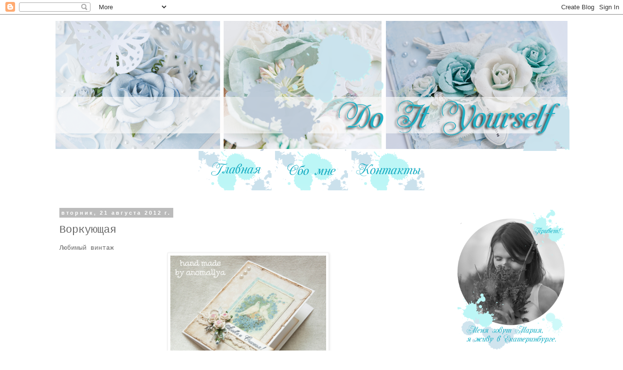

--- FILE ---
content_type: text/html; charset=UTF-8
request_url: https://anomal1ya.blogspot.com/2012/08/blog-post_5171.html
body_size: 19233
content:
<!DOCTYPE html>
<html class='v2' dir='ltr' lang='ru'>
<head>
<link href='https://www.blogger.com/static/v1/widgets/335934321-css_bundle_v2.css' rel='stylesheet' type='text/css'/>
<meta content='width=1100' name='viewport'/>
<meta content='text/html; charset=UTF-8' http-equiv='Content-Type'/>
<meta content='blogger' name='generator'/>
<link href='https://anomal1ya.blogspot.com/favicon.ico' rel='icon' type='image/x-icon'/>
<link href='http://anomal1ya.blogspot.com/2012/08/blog-post_5171.html' rel='canonical'/>
<link rel="alternate" type="application/atom+xml" title="Do It Yourself - Atom" href="https://anomal1ya.blogspot.com/feeds/posts/default" />
<link rel="alternate" type="application/rss+xml" title="Do It Yourself - RSS" href="https://anomal1ya.blogspot.com/feeds/posts/default?alt=rss" />
<link rel="service.post" type="application/atom+xml" title="Do It Yourself - Atom" href="https://www.blogger.com/feeds/142350350742269862/posts/default" />

<link rel="alternate" type="application/atom+xml" title="Do It Yourself - Atom" href="https://anomal1ya.blogspot.com/feeds/2539525103777228762/comments/default" />
<!--Can't find substitution for tag [blog.ieCssRetrofitLinks]-->
<link href='http://www.e1.ru/fun/photo/view_pic.php/p/0dd888a05a1a74202d6edb447ac49358/view.pic' rel='image_src'/>
<meta content='http://anomal1ya.blogspot.com/2012/08/blog-post_5171.html' property='og:url'/>
<meta content='Воркующая' property='og:title'/>
<meta content=' Любимый винтаж     ' property='og:description'/>
<meta content='https://lh3.googleusercontent.com/blogger_img_proxy/AEn0k_spo4QghctDojAFq5Vvi-_drKglcECGdrNY-umqEEfbboiLfcsAlIv-tqTVFkDrglsT56plvSDxhpKsAFsK7Km_j5yQZJwktT2oghaW4tN_F9maA5fII7FQ7qfuDcBHJ9upt1xpwh7qHxNel9hZgZuYasTusA9V=w1200-h630-p-k-no-nu' property='og:image'/>
<title>Do It Yourself: Воркующая</title>
<style id='page-skin-1' type='text/css'><!--
/*
-----------------------------------------------
Blogger Template Style
Name:     Simple
Designer: Blogger
URL:      www.blogger.com
----------------------------------------------- */
/* Content
----------------------------------------------- */
body {
font: normal normal 12px 'Courier New', Courier, FreeMono, monospace;
color: #666666;
background: transparent none repeat scroll top left;
padding: 0 0 0 0;
}
html body .region-inner {
min-width: 0;
max-width: 100%;
width: auto;
}
h2 {
font-size: 22px;
}
a:link {
text-decoration:none;
color: #2288bb;
}
a:visited {
text-decoration:none;
color: #888888;
}
a:hover {
text-decoration:underline;
color: #33aaff;
}
.body-fauxcolumn-outer .fauxcolumn-inner {
background: transparent none repeat scroll top left;
_background-image: none;
}
.body-fauxcolumn-outer .cap-top {
position: absolute;
z-index: 1;
height: 400px;
width: 100%;
}
.body-fauxcolumn-outer .cap-top .cap-left {
width: 100%;
background: transparent none repeat-x scroll top left;
_background-image: none;
}
.content-outer {
-moz-box-shadow: 0 0 0 rgba(0, 0, 0, .15);
-webkit-box-shadow: 0 0 0 rgba(0, 0, 0, .15);
-goog-ms-box-shadow: 0 0 0 #333333;
box-shadow: 0 0 0 rgba(0, 0, 0, .15);
margin-bottom: 1px;
}
.content-inner {
padding: 10px 40px;
}
.content-inner {
background-color: transparent;
}
/* Header
----------------------------------------------- */
.header-outer {
background: transparent none repeat-x scroll 0 -400px;
_background-image: none;
}
.Header h1 {
font: normal normal 40px 'Trebuchet MS',Trebuchet,Verdana,sans-serif;
color: #000000;
text-shadow: 0 0 0 rgba(0, 0, 0, .2);
}
.Header h1 a {
color: #000000;
}
.Header .description {
font-size: 18px;
color: #000000;
}
.header-inner .Header .titlewrapper {
padding: 22px 0;
}
.header-inner .Header .descriptionwrapper {
padding: 0 0;
}
/* Tabs
----------------------------------------------- */
.tabs-inner .section:first-child {
border-top: 0 solid #dddddd;
}
.tabs-inner .section:first-child ul {
margin-top: -1px;
border-top: 1px solid #dddddd;
border-left: 1px solid #dddddd;
border-right: 1px solid #dddddd;
}
.tabs-inner .widget ul {
background: transparent none repeat-x scroll 0 -800px;
_background-image: none;
border-bottom: 1px solid #dddddd;
margin-top: 0;
margin-left: -30px;
margin-right: -30px;
}
.tabs-inner .widget li a {
display: inline-block;
padding: .6em 1em;
font: normal normal 12px 'Courier New', Courier, FreeMono, monospace;
color: #000000;
border-left: 1px solid transparent;
border-right: 1px solid #dddddd;
}
.tabs-inner .widget li:first-child a {
border-left: none;
}
.tabs-inner .widget li.selected a, .tabs-inner .widget li a:hover {
color: #000000;
background-color: #eeeeee;
text-decoration: none;
}
/* Columns
----------------------------------------------- */
.main-outer {
border-top: 0 solid transparent;
}
.fauxcolumn-left-outer .fauxcolumn-inner {
border-right: 1px solid transparent;
}
.fauxcolumn-right-outer .fauxcolumn-inner {
border-left: 1px solid transparent;
}
/* Headings
----------------------------------------------- */
div.widget > h2,
div.widget h2.title {
margin: 0 0 1em 0;
font: normal bold 11px 'Courier New', Courier, FreeMono, monospace;
color: #000000;
}
/* Widgets
----------------------------------------------- */
.widget .zippy {
color: #999999;
text-shadow: 2px 2px 1px rgba(0, 0, 0, .1);
}
.widget .popular-posts ul {
list-style: none;
}
/* Posts
----------------------------------------------- */
h2.date-header {
font: normal bold 11px Arial, Tahoma, Helvetica, FreeSans, sans-serif;
}
.date-header span {
background-color: #bbbbbb;
color: #ffffff;
padding: 0.4em;
letter-spacing: 3px;
margin: inherit;
}
.main-inner {
padding-top: 35px;
padding-bottom: 65px;
}
.main-inner .column-center-inner {
padding: 0 0;
}
.main-inner .column-center-inner .section {
margin: 0 1em;
}
.post {
margin: 0 0 45px 0;
}
h3.post-title, .comments h4 {
font: normal normal 22px 'Courier New', Courier, FreeMono, monospace;
margin: .75em 0 0;
}
.post-body {
font-size: 110%;
line-height: 1.4;
position: relative;
}
.post-body img, .post-body .tr-caption-container, .Profile img, .Image img,
.BlogList .item-thumbnail img {
padding: 2px;
background: #ffffff;
border: 1px solid #eeeeee;
-moz-box-shadow: 1px 1px 5px rgba(0, 0, 0, .1);
-webkit-box-shadow: 1px 1px 5px rgba(0, 0, 0, .1);
box-shadow: 1px 1px 5px rgba(0, 0, 0, .1);
}
.post-body img, .post-body .tr-caption-container {
padding: 5px;
}
.post-body .tr-caption-container {
color: #666666;
}
.post-body .tr-caption-container img {
padding: 0;
background: transparent;
border: none;
-moz-box-shadow: 0 0 0 rgba(0, 0, 0, .1);
-webkit-box-shadow: 0 0 0 rgba(0, 0, 0, .1);
box-shadow: 0 0 0 rgba(0, 0, 0, .1);
}
.post-header {
margin: 0 0 1.5em;
line-height: 1.6;
font-size: 90%;
}
.post-footer {
margin: 20px -2px 0;
padding: 5px 10px;
color: #666666;
background-color: #eeeeee;
border-bottom: 1px solid #eeeeee;
line-height: 1.6;
font-size: 90%;
}
#comments .comment-author {
padding-top: 1.5em;
border-top: 1px solid transparent;
background-position: 0 1.5em;
}
#comments .comment-author:first-child {
padding-top: 0;
border-top: none;
}
.avatar-image-container {
margin: .2em 0 0;
}
#comments .avatar-image-container img {
border: 1px solid #eeeeee;
}
/* Comments
----------------------------------------------- */
.comments .comments-content .icon.blog-author {
background-repeat: no-repeat;
background-image: url([data-uri]);
}
.comments .comments-content .loadmore a {
border-top: 1px solid #999999;
border-bottom: 1px solid #999999;
}
.comments .comment-thread.inline-thread {
background-color: #eeeeee;
}
.comments .continue {
border-top: 2px solid #999999;
}
/* Accents
---------------------------------------------- */
.section-columns td.columns-cell {
border-left: 1px solid transparent;
}
.blog-pager {
background: transparent url(//www.blogblog.com/1kt/simple/paging_dot.png) repeat-x scroll top center;
}
.blog-pager-older-link, .home-link,
.blog-pager-newer-link {
background-color: transparent;
padding: 5px;
}
.footer-outer {
border-top: 1px dashed #bbbbbb;
}
/* Mobile
----------------------------------------------- */
body.mobile  {
background-size: auto;
}
.mobile .body-fauxcolumn-outer {
background: transparent none repeat scroll top left;
}
.mobile .body-fauxcolumn-outer .cap-top {
background-size: 100% auto;
}
.mobile .content-outer {
-webkit-box-shadow: 0 0 3px rgba(0, 0, 0, .15);
box-shadow: 0 0 3px rgba(0, 0, 0, .15);
}
.mobile .tabs-inner .widget ul {
margin-left: 0;
margin-right: 0;
}
.mobile .post {
margin: 0;
}
.mobile .main-inner .column-center-inner .section {
margin: 0;
}
.mobile .date-header span {
padding: 0.1em 10px;
margin: 0 -10px;
}
.mobile h3.post-title {
margin: 0;
}
.mobile .blog-pager {
background: transparent none no-repeat scroll top center;
}
.mobile .footer-outer {
border-top: none;
}
.mobile .main-inner, .mobile .footer-inner {
background-color: transparent;
}
.mobile-index-contents {
color: #666666;
}
.mobile-link-button {
background-color: #2288bb;
}
.mobile-link-button a:link, .mobile-link-button a:visited {
color: #ffffff;
}
.mobile .tabs-inner .section:first-child {
border-top: none;
}
.mobile .tabs-inner .PageList .widget-content {
background-color: #eeeeee;
color: #000000;
border-top: 1px solid #dddddd;
border-bottom: 1px solid #dddddd;
}
.mobile .tabs-inner .PageList .widget-content .pagelist-arrow {
border-left: 1px solid #dddddd;
}
.PageList {text-align:center !important;}
.PageList li {display:inline !important; float:none !important;}
--></style>
<style id='template-skin-1' type='text/css'><!--
body {
min-width: 1140px;
}
.content-outer, .content-fauxcolumn-outer, .region-inner {
min-width: 1140px;
max-width: 1140px;
_width: 1140px;
}
.main-inner .columns {
padding-left: 0px;
padding-right: 260px;
}
.main-inner .fauxcolumn-center-outer {
left: 0px;
right: 260px;
/* IE6 does not respect left and right together */
_width: expression(this.parentNode.offsetWidth -
parseInt("0px") -
parseInt("260px") + 'px');
}
.main-inner .fauxcolumn-left-outer {
width: 0px;
}
.main-inner .fauxcolumn-right-outer {
width: 260px;
}
.main-inner .column-left-outer {
width: 0px;
right: 100%;
margin-left: -0px;
}
.main-inner .column-right-outer {
width: 260px;
margin-right: -260px;
}
#layout {
min-width: 0;
}
#layout .content-outer {
min-width: 0;
width: 800px;
}
#layout .region-inner {
min-width: 0;
width: auto;
}
body#layout div.add_widget {
padding: 8px;
}
body#layout div.add_widget a {
margin-left: 32px;
}
--></style>
<link href='https://www.blogger.com/dyn-css/authorization.css?targetBlogID=142350350742269862&amp;zx=bbf9de8c-f402-4408-87d8-bfaef1229283' media='none' onload='if(media!=&#39;all&#39;)media=&#39;all&#39;' rel='stylesheet'/><noscript><link href='https://www.blogger.com/dyn-css/authorization.css?targetBlogID=142350350742269862&amp;zx=bbf9de8c-f402-4408-87d8-bfaef1229283' rel='stylesheet'/></noscript>
<meta name='google-adsense-platform-account' content='ca-host-pub-1556223355139109'/>
<meta name='google-adsense-platform-domain' content='blogspot.com'/>

</head>
<body class='loading variant-simplysimple'>
<div class='navbar section' id='navbar' name='Панель навигации'><div class='widget Navbar' data-version='1' id='Navbar1'><script type="text/javascript">
    function setAttributeOnload(object, attribute, val) {
      if(window.addEventListener) {
        window.addEventListener('load',
          function(){ object[attribute] = val; }, false);
      } else {
        window.attachEvent('onload', function(){ object[attribute] = val; });
      }
    }
  </script>
<div id="navbar-iframe-container"></div>
<script type="text/javascript" src="https://apis.google.com/js/platform.js"></script>
<script type="text/javascript">
      gapi.load("gapi.iframes:gapi.iframes.style.bubble", function() {
        if (gapi.iframes && gapi.iframes.getContext) {
          gapi.iframes.getContext().openChild({
              url: 'https://www.blogger.com/navbar/142350350742269862?po\x3d2539525103777228762\x26origin\x3dhttps://anomal1ya.blogspot.com',
              where: document.getElementById("navbar-iframe-container"),
              id: "navbar-iframe"
          });
        }
      });
    </script><script type="text/javascript">
(function() {
var script = document.createElement('script');
script.type = 'text/javascript';
script.src = '//pagead2.googlesyndication.com/pagead/js/google_top_exp.js';
var head = document.getElementsByTagName('head')[0];
if (head) {
head.appendChild(script);
}})();
</script>
</div></div>
<div class='body-fauxcolumns'>
<div class='fauxcolumn-outer body-fauxcolumn-outer'>
<div class='cap-top'>
<div class='cap-left'></div>
<div class='cap-right'></div>
</div>
<div class='fauxborder-left'>
<div class='fauxborder-right'></div>
<div class='fauxcolumn-inner'>
</div>
</div>
<div class='cap-bottom'>
<div class='cap-left'></div>
<div class='cap-right'></div>
</div>
</div>
</div>
<div class='content'>
<div class='content-fauxcolumns'>
<div class='fauxcolumn-outer content-fauxcolumn-outer'>
<div class='cap-top'>
<div class='cap-left'></div>
<div class='cap-right'></div>
</div>
<div class='fauxborder-left'>
<div class='fauxborder-right'></div>
<div class='fauxcolumn-inner'>
</div>
</div>
<div class='cap-bottom'>
<div class='cap-left'></div>
<div class='cap-right'></div>
</div>
</div>
</div>
<div class='content-outer'>
<div class='content-cap-top cap-top'>
<div class='cap-left'></div>
<div class='cap-right'></div>
</div>
<div class='fauxborder-left content-fauxborder-left'>
<div class='fauxborder-right content-fauxborder-right'></div>
<div class='content-inner'>
<header>
<div class='header-outer'>
<div class='header-cap-top cap-top'>
<div class='cap-left'></div>
<div class='cap-right'></div>
</div>
<div class='fauxborder-left header-fauxborder-left'>
<div class='fauxborder-right header-fauxborder-right'></div>
<div class='region-inner header-inner'>
<div class='header section' id='header' name='Заголовок'><div class='widget Header' data-version='1' id='Header1'>
<div id='header-inner'>
<a href='https://anomal1ya.blogspot.com/' style='display: block'>
<img alt='Do It Yourself' height='270px; ' id='Header1_headerimg' src='https://blogger.googleusercontent.com/img/b/R29vZ2xl/AVvXsEjn5hlEuubzuo_TCIURGAbtEXJSZMcPqvmPg7b8qlAC-c_Gfgfit1XzjfkCxW3WGLjA7iTZ93_L1mB1yb9hyphenhyphenDXNg5k4Kqao3e5_IRjHp93a8X7aSk7xoAvi4BMbqBWQw0_Py7_RogR1zQo/s1600/DIY.png' style='display: block' width='1060px; '/>
</a>
</div>
</div></div>
</div>
</div>
<div class='header-cap-bottom cap-bottom'>
<div class='cap-left'></div>
<div class='cap-right'></div>
</div>
</div>
</header>
<div class='tabs-outer'>
<div class='tabs-cap-top cap-top'>
<div class='cap-left'></div>
<div class='cap-right'></div>
</div>
<div class='fauxborder-left tabs-fauxborder-left'>
<div class='fauxborder-right tabs-fauxborder-right'></div>
<div class='region-inner tabs-inner'>
<div class='tabs section' id='crosscol' name='Поперечный столбец'><div class='widget HTML' data-version='1' id='HTML1'>
<div class='widget-content'>
<center><a href="http://anomal1ya.blogspot.ru/"><img src="https://blogger.googleusercontent.com/img/b/R29vZ2xl/AVvXsEiH0ROCiO6LowPR6C94RoWVsSWJz_IY2f7qFTVQVY2ZLc9XcSatGvU242ybj4OUuxr0-fYRFVFWJSZSdGQbUSNzT3kRVTGV-TEIZsAAYP_ifPeuZI7ddXrgymGEUQCieINwrk-i7PtDYVk/s150/%25D0%2593%25D0%25BB%25D0%25B0%25D0%25B2%25D0%25BD%25D0%25B0%25D1%258F.png" />    <a href="http://anomal1ya.blogspot.ru/p/blog-page.html"><img src="https://blogger.googleusercontent.com/img/b/R29vZ2xl/AVvXsEgElH_PSDb3R7D7va_DKPhPmOfBLkZ3pDyLq5gf7gZE-X-2OqnRMn_k9wDALbmBmCnhW3UenKMj43CxttBGndbB8LszuSAMjr3CVpP_XhLvXPP2Sya226j1mCImCn0UaIkL7cSgSYtvQk0/s150/%25D0%259E%25D0%25B1%25D0%25BE%2520%25D0%25BC%25D0%25BD%25D0%25B5.png" /></a>    <a href="http://anomal1ya.blogspot.ru/p/blog-page_29.html"><img src="https://blogger.googleusercontent.com/img/b/R29vZ2xl/AVvXsEhNehBuHG2BbQRUFaKiXsd6Q2zywCNG03Msc3eEkkd41dtnubSkB6qRxrLh5AfNNqbJjNrZzV1GqxR5u4ii8CMUwlX7kA74mHbzkWKJnHzuwUeTbRGUU7jPzFPceGxUfUzqmj8Kb9wJVjU/s150/%25D0%259A%25D0%25BE%25D0%25BD%25D1%2582%25D0%25B0%25D0%25BA%25D1%2582%25D1%258B.png" /></a></a></center>
</div>
<div class='clear'></div>
</div></div>
<div class='tabs no-items section' id='crosscol-overflow' name='Cross-Column 2'></div>
</div>
</div>
<div class='tabs-cap-bottom cap-bottom'>
<div class='cap-left'></div>
<div class='cap-right'></div>
</div>
</div>
<div class='main-outer'>
<div class='main-cap-top cap-top'>
<div class='cap-left'></div>
<div class='cap-right'></div>
</div>
<div class='fauxborder-left main-fauxborder-left'>
<div class='fauxborder-right main-fauxborder-right'></div>
<div class='region-inner main-inner'>
<div class='columns fauxcolumns'>
<div class='fauxcolumn-outer fauxcolumn-center-outer'>
<div class='cap-top'>
<div class='cap-left'></div>
<div class='cap-right'></div>
</div>
<div class='fauxborder-left'>
<div class='fauxborder-right'></div>
<div class='fauxcolumn-inner'>
</div>
</div>
<div class='cap-bottom'>
<div class='cap-left'></div>
<div class='cap-right'></div>
</div>
</div>
<div class='fauxcolumn-outer fauxcolumn-left-outer'>
<div class='cap-top'>
<div class='cap-left'></div>
<div class='cap-right'></div>
</div>
<div class='fauxborder-left'>
<div class='fauxborder-right'></div>
<div class='fauxcolumn-inner'>
</div>
</div>
<div class='cap-bottom'>
<div class='cap-left'></div>
<div class='cap-right'></div>
</div>
</div>
<div class='fauxcolumn-outer fauxcolumn-right-outer'>
<div class='cap-top'>
<div class='cap-left'></div>
<div class='cap-right'></div>
</div>
<div class='fauxborder-left'>
<div class='fauxborder-right'></div>
<div class='fauxcolumn-inner'>
</div>
</div>
<div class='cap-bottom'>
<div class='cap-left'></div>
<div class='cap-right'></div>
</div>
</div>
<!-- corrects IE6 width calculation -->
<div class='columns-inner'>
<div class='column-center-outer'>
<div class='column-center-inner'>
<div class='main section' id='main' name='Основной'><div class='widget Blog' data-version='1' id='Blog1'>
<div class='blog-posts hfeed'>

          <div class="date-outer">
        
<h2 class='date-header'><span>вторник, 21 августа 2012&#8239;г.</span></h2>

          <div class="date-posts">
        
<div class='post-outer'>
<div class='post hentry' itemprop='blogPost' itemscope='itemscope' itemtype='http://schema.org/BlogPosting'>
<meta content='https://blogger.googleusercontent.com/img/b/R29vZ2xl/AVvXsEgZko8QyRSIyjkpMr9FBqWK2WryXrg_p4d_5bK9eAFJ5vVi8srEpVzmC3fTxKvWldtp1yhmE38bVAE1XBNoKZI6XddNaMqv7tBlITOYO6PnddpBTwKM9Vob-YZ785Tp8vf-km9e89eAIGTr/s72-c/GT_7.png' itemprop='image_url'/>
<meta content='142350350742269862' itemprop='blogId'/>
<meta content='2539525103777228762' itemprop='postId'/>
<a name='2539525103777228762'></a>
<h3 class='post-title entry-title' itemprop='name'>
Воркующая
</h3>
<div class='post-header'>
<div class='post-header-line-1'></div>
</div>
<div class='post-body entry-content' id='post-body-2539525103777228762' itemprop='description articleBody'>
<div dir="ltr" style="text-align: left;" trbidi="on">
Любимый винтаж<br />
<div class="separator" style="clear: both; text-align: center;">
<a href="http://www.e1.ru/fun/photo/view_pic.php/p/0dd888a05a1a74202d6edb447ac49358/view.pic" imageanchor="1" style="margin-left: 1em; margin-right: 1em;"><img border="0" height="263" src="https://lh3.googleusercontent.com/blogger_img_proxy/AEn0k_spo4QghctDojAFq5Vvi-_drKglcECGdrNY-umqEEfbboiLfcsAlIv-tqTVFkDrglsT56plvSDxhpKsAFsK7Km_j5yQZJwktT2oghaW4tN_F9maA5fII7FQ7qfuDcBHJ9upt1xpwh7qHxNel9hZgZuYasTusA9V=s0-d" width="320"></a></div>
<br />
<a name="more"></a>Открытку сделала специально для "Жажды творчества" - у нас сегодня стартовал <a href="http://zhazhda-tvorchestva.blogspot.com/2012/08/7.html" target="_blank">седьмой скетч!</a><br />
<div class="separator" style="clear: both; text-align: center;">
<a href="https://blogger.googleusercontent.com/img/b/R29vZ2xl/AVvXsEgZko8QyRSIyjkpMr9FBqWK2WryXrg_p4d_5bK9eAFJ5vVi8srEpVzmC3fTxKvWldtp1yhmE38bVAE1XBNoKZI6XddNaMqv7tBlITOYO6PnddpBTwKM9Vob-YZ785Tp8vf-km9e89eAIGTr/s1600/GT_7.png" imageanchor="1" style="margin-left: 1em; margin-right: 1em;"><img border="0" height="320" src="https://blogger.googleusercontent.com/img/b/R29vZ2xl/AVvXsEgZko8QyRSIyjkpMr9FBqWK2WryXrg_p4d_5bK9eAFJ5vVi8srEpVzmC3fTxKvWldtp1yhmE38bVAE1XBNoKZI6XddNaMqv7tBlITOYO6PnddpBTwKM9Vob-YZ785Tp8vf-km9e89eAIGTr/s320/GT_7.png" width="317" /></a></div>
Надеюсь, моя работа хоть кого-нибудь вдохновит)<br />
<div class="separator" style="clear: both; text-align: center;">
<a href="https://blogger.googleusercontent.com/img/b/R29vZ2xl/AVvXsEjMiAbSIw9N2_4nJZv_iyQQh_QC1BimR1QlJlwspbSxViFMEvalJzadave2I0t8nJfYD13VL9PnB-yTh5nAhFRMa8AOJHunjWweLziKWZH42XAkt_tLTZPGQFXHDi3blkvumoSZzBhc74k/s400/DSC_0895.jpg" imageanchor="1" style="margin-left: 1em; margin-right: 1em;"><img border="0" height="272" src="https://blogger.googleusercontent.com/img/b/R29vZ2xl/AVvXsEjMiAbSIw9N2_4nJZv_iyQQh_QC1BimR1QlJlwspbSxViFMEvalJzadave2I0t8nJfYD13VL9PnB-yTh5nAhFRMa8AOJHunjWweLziKWZH42XAkt_tLTZPGQFXHDi3blkvumoSZzBhc74k/s320/DSC_0895.jpg" width="320" /></a></div>
<a href="http://blogscrapgallery.blogspot.com/2012/08/16.html" target="_blank">Задание &#8470; 16 "Погадаем на ромашке"</a> от Скрап Галереи - я выбрала лепесточки "голубой", "строчка", "кружево", "винтаж"<br />
<div class="separator" style="clear: both; text-align: center;">
<a href="https://blogger.googleusercontent.com/img/b/R29vZ2xl/AVvXsEgBmlhkVxGNhI-HoJksnmBMvy69bPY8jcG4kff1OperL4JaMWWAk1Hw4bst2DgGm_vf-Z3osZ7uj84JQ4MooDXoVMKY_Gc1MRDs66Jnnse8b9ChiphZm6S1WOhcPIjwoZLWyX0fBnvtctSy/s400/%D0%A1%D1%82%D1%80%D0%B0%D0%BD%D0%B8%D1%86%D0%B0+002_2.jpg" imageanchor="1" style="clear: left; float: left; margin-bottom: 1em; margin-right: 1em;"><img border="0" height="200" src="https://blogger.googleusercontent.com/img/b/R29vZ2xl/AVvXsEgBmlhkVxGNhI-HoJksnmBMvy69bPY8jcG4kff1OperL4JaMWWAk1Hw4bst2DgGm_vf-Z3osZ7uj84JQ4MooDXoVMKY_Gc1MRDs66Jnnse8b9ChiphZm6S1WOhcPIjwoZLWyX0fBnvtctSy/s200/%D0%A1%D1%82%D1%80%D0%B0%D0%BD%D0%B8%D1%86%D0%B0+002_2.jpg" width="200" /></a></div>
<br /></div>
<div style='clear: both;'></div>
</div>
<div class='post-footer'>
<div class='post-footer-line post-footer-line-1'><span class='post-author vcard'>
Автор:
<span class='fn' itemprop='author' itemscope='itemscope' itemtype='http://schema.org/Person'>
<meta content='https://www.blogger.com/profile/09865798688836975435' itemprop='url'/>
<a href='https://www.blogger.com/profile/09865798688836975435' rel='author' title='author profile'>
<span itemprop='name'>anomal1ya</span>
</a>
</span>
</span>
<span class='post-timestamp'>
на
<meta content='https://anomal1ya.blogspot.com/2012/08/blog-post_5171.html' itemprop='url'/>
<a class='timestamp-link' href='https://anomal1ya.blogspot.com/2012/08/blog-post_5171.html' rel='bookmark' title='permanent link'><abbr class='published' itemprop='datePublished' title='2012-08-21T19:21:00-07:00'>19:21</abbr></a>
</span>
<span class='post-comment-link'>
</span>
<span class='post-icons'>
<span class='item-control blog-admin pid-251976968'>
<a href='https://www.blogger.com/post-edit.g?blogID=142350350742269862&postID=2539525103777228762&from=pencil' title='Изменить сообщение'>
<img alt='' class='icon-action' height='18' src='https://resources.blogblog.com/img/icon18_edit_allbkg.gif' width='18'/>
</a>
</span>
</span>
</div>
<div class='post-footer-line post-footer-line-2'><span class='post-labels'>
Ярлыки:
<a href='https://anomal1ya.blogspot.com/search/label/%D0%B2%D0%B8%D0%BD%D1%82%D0%B0%D0%B6' rel='tag'>винтаж</a>,
<a href='https://anomal1ya.blogspot.com/search/label/%D0%BE%D1%82%D0%BA%D1%80%D1%8B%D1%82%D0%BA%D0%B8' rel='tag'>открытки</a>
</span>
</div>
<div class='post-footer-line post-footer-line-3'></div>
</div>
</div>
<div class='comments' id='comments'>
<a name='comments'></a>
<h4>13 комментариев:</h4>
<div class='comments-content'>
<script async='async' src='' type='text/javascript'></script>
<script type='text/javascript'>
    (function() {
      var items = null;
      var msgs = null;
      var config = {};

// <![CDATA[
      var cursor = null;
      if (items && items.length > 0) {
        cursor = parseInt(items[items.length - 1].timestamp) + 1;
      }

      var bodyFromEntry = function(entry) {
        var text = (entry &&
                    ((entry.content && entry.content.$t) ||
                     (entry.summary && entry.summary.$t))) ||
            '';
        if (entry && entry.gd$extendedProperty) {
          for (var k in entry.gd$extendedProperty) {
            if (entry.gd$extendedProperty[k].name == 'blogger.contentRemoved') {
              return '<span class="deleted-comment">' + text + '</span>';
            }
          }
        }
        return text;
      }

      var parse = function(data) {
        cursor = null;
        var comments = [];
        if (data && data.feed && data.feed.entry) {
          for (var i = 0, entry; entry = data.feed.entry[i]; i++) {
            var comment = {};
            // comment ID, parsed out of the original id format
            var id = /blog-(\d+).post-(\d+)/.exec(entry.id.$t);
            comment.id = id ? id[2] : null;
            comment.body = bodyFromEntry(entry);
            comment.timestamp = Date.parse(entry.published.$t) + '';
            if (entry.author && entry.author.constructor === Array) {
              var auth = entry.author[0];
              if (auth) {
                comment.author = {
                  name: (auth.name ? auth.name.$t : undefined),
                  profileUrl: (auth.uri ? auth.uri.$t : undefined),
                  avatarUrl: (auth.gd$image ? auth.gd$image.src : undefined)
                };
              }
            }
            if (entry.link) {
              if (entry.link[2]) {
                comment.link = comment.permalink = entry.link[2].href;
              }
              if (entry.link[3]) {
                var pid = /.*comments\/default\/(\d+)\?.*/.exec(entry.link[3].href);
                if (pid && pid[1]) {
                  comment.parentId = pid[1];
                }
              }
            }
            comment.deleteclass = 'item-control blog-admin';
            if (entry.gd$extendedProperty) {
              for (var k in entry.gd$extendedProperty) {
                if (entry.gd$extendedProperty[k].name == 'blogger.itemClass') {
                  comment.deleteclass += ' ' + entry.gd$extendedProperty[k].value;
                } else if (entry.gd$extendedProperty[k].name == 'blogger.displayTime') {
                  comment.displayTime = entry.gd$extendedProperty[k].value;
                }
              }
            }
            comments.push(comment);
          }
        }
        return comments;
      };

      var paginator = function(callback) {
        if (hasMore()) {
          var url = config.feed + '?alt=json&v=2&orderby=published&reverse=false&max-results=50';
          if (cursor) {
            url += '&published-min=' + new Date(cursor).toISOString();
          }
          window.bloggercomments = function(data) {
            var parsed = parse(data);
            cursor = parsed.length < 50 ? null
                : parseInt(parsed[parsed.length - 1].timestamp) + 1
            callback(parsed);
            window.bloggercomments = null;
          }
          url += '&callback=bloggercomments';
          var script = document.createElement('script');
          script.type = 'text/javascript';
          script.src = url;
          document.getElementsByTagName('head')[0].appendChild(script);
        }
      };
      var hasMore = function() {
        return !!cursor;
      };
      var getMeta = function(key, comment) {
        if ('iswriter' == key) {
          var matches = !!comment.author
              && comment.author.name == config.authorName
              && comment.author.profileUrl == config.authorUrl;
          return matches ? 'true' : '';
        } else if ('deletelink' == key) {
          return config.baseUri + '/comment/delete/'
               + config.blogId + '/' + comment.id;
        } else if ('deleteclass' == key) {
          return comment.deleteclass;
        }
        return '';
      };

      var replybox = null;
      var replyUrlParts = null;
      var replyParent = undefined;

      var onReply = function(commentId, domId) {
        if (replybox == null) {
          // lazily cache replybox, and adjust to suit this style:
          replybox = document.getElementById('comment-editor');
          if (replybox != null) {
            replybox.height = '250px';
            replybox.style.display = 'block';
            replyUrlParts = replybox.src.split('#');
          }
        }
        if (replybox && (commentId !== replyParent)) {
          replybox.src = '';
          document.getElementById(domId).insertBefore(replybox, null);
          replybox.src = replyUrlParts[0]
              + (commentId ? '&parentID=' + commentId : '')
              + '#' + replyUrlParts[1];
          replyParent = commentId;
        }
      };

      var hash = (window.location.hash || '#').substring(1);
      var startThread, targetComment;
      if (/^comment-form_/.test(hash)) {
        startThread = hash.substring('comment-form_'.length);
      } else if (/^c[0-9]+$/.test(hash)) {
        targetComment = hash.substring(1);
      }

      // Configure commenting API:
      var configJso = {
        'maxDepth': config.maxThreadDepth
      };
      var provider = {
        'id': config.postId,
        'data': items,
        'loadNext': paginator,
        'hasMore': hasMore,
        'getMeta': getMeta,
        'onReply': onReply,
        'rendered': true,
        'initComment': targetComment,
        'initReplyThread': startThread,
        'config': configJso,
        'messages': msgs
      };

      var render = function() {
        if (window.goog && window.goog.comments) {
          var holder = document.getElementById('comment-holder');
          window.goog.comments.render(holder, provider);
        }
      };

      // render now, or queue to render when library loads:
      if (window.goog && window.goog.comments) {
        render();
      } else {
        window.goog = window.goog || {};
        window.goog.comments = window.goog.comments || {};
        window.goog.comments.loadQueue = window.goog.comments.loadQueue || [];
        window.goog.comments.loadQueue.push(render);
      }
    })();
// ]]>
  </script>
<div id='comment-holder'>
<div class="comment-thread toplevel-thread"><ol id="top-ra"><li class="comment" id="c7766914102362132230"><div class="avatar-image-container"><img src="//blogger.googleusercontent.com/img/b/R29vZ2xl/AVvXsEi6DPxp5UFHgirFR6pzCZ7Cg5qzBWXjJJ9SRJ-GnEE_g99Zndqm_7iEYA58KMh-TZElOUpLotZNeqLfa17rMgryXaC6Ul-7EVbIiYHurpqBJ8Ik6dFUualKk4iMVB5FYg/s45-c/*" alt=""/></div><div class="comment-block"><div class="comment-header"><cite class="user"><a href="https://www.blogger.com/profile/16214431960947858991" rel="nofollow">Ася Мищенко</a></cite><span class="icon user "></span><span class="datetime secondary-text"><a rel="nofollow" href="https://anomal1ya.blogspot.com/2012/08/blog-post_5171.html?showComment=1345613970393#c7766914102362132230">21 августа 2012&#8239;г. в 22:39</a></span></div><p class="comment-content">меня,меня вдохновит на какой-нибудь подвиг!))))</p><span class="comment-actions secondary-text"><a class="comment-reply" target="_self" data-comment-id="7766914102362132230">Ответить</a><span class="item-control blog-admin blog-admin pid-544622466"><a target="_self" href="https://www.blogger.com/comment/delete/142350350742269862/7766914102362132230">Удалить</a></span></span></div><div class="comment-replies"><div id="c7766914102362132230-rt" class="comment-thread inline-thread"><span class="thread-toggle thread-expanded"><span class="thread-arrow"></span><span class="thread-count"><a target="_self">Ответы</a></span></span><ol id="c7766914102362132230-ra" class="thread-chrome thread-expanded"><div><li class="comment" id="c8281183824354192511"><div class="avatar-image-container"><img src="//blogger.googleusercontent.com/img/b/R29vZ2xl/AVvXsEgGFMHvQb_tMa0wvZhG-uOnJwwriSNH4a1sneDv6b1MV7gshAa_oTBlbBxeJ1BYnzcFWl7mQJiWRt3UTajkOrxRzyYD-0Pkx6tlHdN-rWY_GT7wa14BpPo5mAMUQEWYWgU/s45-c/ee6a25dc2889.jpg" alt=""/></div><div class="comment-block"><div class="comment-header"><cite class="user"><a href="https://www.blogger.com/profile/09865798688836975435" rel="nofollow">anomal1ya</a></cite><span class="icon user blog-author"></span><span class="datetime secondary-text"><a rel="nofollow" href="https://anomal1ya.blogspot.com/2012/08/blog-post_5171.html?showComment=1345733206085#c8281183824354192511">23 августа 2012&#8239;г. в 07:46</a></span></div><p class="comment-content">будем ждать твою красоту!!!</p><span class="comment-actions secondary-text"><span class="item-control blog-admin blog-admin pid-251976968"><a target="_self" href="https://www.blogger.com/comment/delete/142350350742269862/8281183824354192511">Удалить</a></span></span></div><div class="comment-replies"><div id="c8281183824354192511-rt" class="comment-thread inline-thread hidden"><span class="thread-toggle thread-expanded"><span class="thread-arrow"></span><span class="thread-count"><a target="_self">Ответы</a></span></span><ol id="c8281183824354192511-ra" class="thread-chrome thread-expanded"><div></div><div id="c8281183824354192511-continue" class="continue"><a class="comment-reply" target="_self" data-comment-id="8281183824354192511">Ответить</a></div></ol></div></div><div class="comment-replybox-single" id="c8281183824354192511-ce"></div></li></div><div id="c7766914102362132230-continue" class="continue"><a class="comment-reply" target="_self" data-comment-id="7766914102362132230">Ответить</a></div></ol></div></div><div class="comment-replybox-single" id="c7766914102362132230-ce"></div></li><li class="comment" id="c6257738653860728129"><div class="avatar-image-container"><img src="//blogger.googleusercontent.com/img/b/R29vZ2xl/AVvXsEgWIKDXcadDQylPdEoyEq6UaoRfm0o9IvAx3PUrV00XV_YUTLTVAP1Z6E9fM5KHJaT0hef2ZGrclFfoMWlfTlN46TMbtT8pijt2DT3dOVD6Q2tTHanGIicG90Ywuzyh43o/s45-c/_MG_1798_11.jpg" alt=""/></div><div class="comment-block"><div class="comment-header"><cite class="user"><a href="https://www.blogger.com/profile/07730179949164606194" rel="nofollow">Юлия</a></cite><span class="icon user "></span><span class="datetime secondary-text"><a rel="nofollow" href="https://anomal1ya.blogspot.com/2012/08/blog-post_5171.html?showComment=1345648059615#c6257738653860728129">22 августа 2012&#8239;г. в 08:07</a></span></div><p class="comment-content">Маша, очень красиво и нежно получилось!</p><span class="comment-actions secondary-text"><a class="comment-reply" target="_self" data-comment-id="6257738653860728129">Ответить</a><span class="item-control blog-admin blog-admin pid-1588233569"><a target="_self" href="https://www.blogger.com/comment/delete/142350350742269862/6257738653860728129">Удалить</a></span></span></div><div class="comment-replies"><div id="c6257738653860728129-rt" class="comment-thread inline-thread"><span class="thread-toggle thread-expanded"><span class="thread-arrow"></span><span class="thread-count"><a target="_self">Ответы</a></span></span><ol id="c6257738653860728129-ra" class="thread-chrome thread-expanded"><div><li class="comment" id="c6703051671718485760"><div class="avatar-image-container"><img src="//blogger.googleusercontent.com/img/b/R29vZ2xl/AVvXsEgGFMHvQb_tMa0wvZhG-uOnJwwriSNH4a1sneDv6b1MV7gshAa_oTBlbBxeJ1BYnzcFWl7mQJiWRt3UTajkOrxRzyYD-0Pkx6tlHdN-rWY_GT7wa14BpPo5mAMUQEWYWgU/s45-c/ee6a25dc2889.jpg" alt=""/></div><div class="comment-block"><div class="comment-header"><cite class="user"><a href="https://www.blogger.com/profile/09865798688836975435" rel="nofollow">anomal1ya</a></cite><span class="icon user blog-author"></span><span class="datetime secondary-text"><a rel="nofollow" href="https://anomal1ya.blogspot.com/2012/08/blog-post_5171.html?showComment=1345733219349#c6703051671718485760">23 августа 2012&#8239;г. в 07:46</a></span></div><p class="comment-content">спасибо, Юля)</p><span class="comment-actions secondary-text"><span class="item-control blog-admin blog-admin pid-251976968"><a target="_self" href="https://www.blogger.com/comment/delete/142350350742269862/6703051671718485760">Удалить</a></span></span></div><div class="comment-replies"><div id="c6703051671718485760-rt" class="comment-thread inline-thread hidden"><span class="thread-toggle thread-expanded"><span class="thread-arrow"></span><span class="thread-count"><a target="_self">Ответы</a></span></span><ol id="c6703051671718485760-ra" class="thread-chrome thread-expanded"><div></div><div id="c6703051671718485760-continue" class="continue"><a class="comment-reply" target="_self" data-comment-id="6703051671718485760">Ответить</a></div></ol></div></div><div class="comment-replybox-single" id="c6703051671718485760-ce"></div></li></div><div id="c6257738653860728129-continue" class="continue"><a class="comment-reply" target="_self" data-comment-id="6257738653860728129">Ответить</a></div></ol></div></div><div class="comment-replybox-single" id="c6257738653860728129-ce"></div></li><li class="comment" id="c7737796331344287758"><div class="avatar-image-container"><img src="//blogger.googleusercontent.com/img/b/R29vZ2xl/AVvXsEieCOzQbQmT005wtJ2a251okT0atsXwgKyKIeeAXIUDZMNsxt8BoSxYd0QCcokKRee9CVhhKVLfU6mwiD7qPxF_fc3rqHAAjs_7TLEILDF2MEEtJjMYwXn7NhTR58t1_A/s45-c/_MG_6108-1-mal.jpg" alt=""/></div><div class="comment-block"><div class="comment-header"><cite class="user"><a href="https://www.blogger.com/profile/11139385681452495435" rel="nofollow">JuliART</a></cite><span class="icon user "></span><span class="datetime secondary-text"><a rel="nofollow" href="https://anomal1ya.blogspot.com/2012/08/blog-post_5171.html?showComment=1345710473870#c7737796331344287758">23 августа 2012&#8239;г. в 01:27</a></span></div><p class="comment-content">Машуль, изумительная открытка, все так гармонично и изысканно подобрано, балдежь! :)</p><span class="comment-actions secondary-text"><a class="comment-reply" target="_self" data-comment-id="7737796331344287758">Ответить</a><span class="item-control blog-admin blog-admin pid-2096961168"><a target="_self" href="https://www.blogger.com/comment/delete/142350350742269862/7737796331344287758">Удалить</a></span></span></div><div class="comment-replies"><div id="c7737796331344287758-rt" class="comment-thread inline-thread hidden"><span class="thread-toggle thread-expanded"><span class="thread-arrow"></span><span class="thread-count"><a target="_self">Ответы</a></span></span><ol id="c7737796331344287758-ra" class="thread-chrome thread-expanded"><div></div><div id="c7737796331344287758-continue" class="continue"><a class="comment-reply" target="_self" data-comment-id="7737796331344287758">Ответить</a></div></ol></div></div><div class="comment-replybox-single" id="c7737796331344287758-ce"></div></li><li class="comment" id="c978936578750464420"><div class="avatar-image-container"><img src="//blogger.googleusercontent.com/img/b/R29vZ2xl/AVvXsEgnoGvp0NVrC-Ig-MMXlmgtPUoMXT6P8XdSbGXo2d0SW7ydH0d8lTIqjwChgoLEzFbeZ2iEWOdXkAUADjrhNqg4Rx8k18dcYljZhZgcJgAmCdrIsQc8L6n8ngjscuteDXw/s45-c/1.jpg" alt=""/></div><div class="comment-block"><div class="comment-header"><cite class="user"><a href="https://www.blogger.com/profile/08606016243206664629" rel="nofollow">ofchinka</a></cite><span class="icon user "></span><span class="datetime secondary-text"><a rel="nofollow" href="https://anomal1ya.blogspot.com/2012/08/blog-post_5171.html?showComment=1345711542059#c978936578750464420">23 августа 2012&#8239;г. в 01:45</a></span></div><p class="comment-content">Сама нежность!</p><span class="comment-actions secondary-text"><a class="comment-reply" target="_self" data-comment-id="978936578750464420">Ответить</a><span class="item-control blog-admin blog-admin pid-1416079767"><a target="_self" href="https://www.blogger.com/comment/delete/142350350742269862/978936578750464420">Удалить</a></span></span></div><div class="comment-replies"><div id="c978936578750464420-rt" class="comment-thread inline-thread"><span class="thread-toggle thread-expanded"><span class="thread-arrow"></span><span class="thread-count"><a target="_self">Ответы</a></span></span><ol id="c978936578750464420-ra" class="thread-chrome thread-expanded"><div><li class="comment" id="c7133029842670403738"><div class="avatar-image-container"><img src="//blogger.googleusercontent.com/img/b/R29vZ2xl/AVvXsEgGFMHvQb_tMa0wvZhG-uOnJwwriSNH4a1sneDv6b1MV7gshAa_oTBlbBxeJ1BYnzcFWl7mQJiWRt3UTajkOrxRzyYD-0Pkx6tlHdN-rWY_GT7wa14BpPo5mAMUQEWYWgU/s45-c/ee6a25dc2889.jpg" alt=""/></div><div class="comment-block"><div class="comment-header"><cite class="user"><a href="https://www.blogger.com/profile/09865798688836975435" rel="nofollow">anomal1ya</a></cite><span class="icon user blog-author"></span><span class="datetime secondary-text"><a rel="nofollow" href="https://anomal1ya.blogspot.com/2012/08/blog-post_5171.html?showComment=1345735065960#c7133029842670403738">23 августа 2012&#8239;г. в 08:17</a></span></div><p class="comment-content">я старалась))</p><span class="comment-actions secondary-text"><span class="item-control blog-admin blog-admin pid-251976968"><a target="_self" href="https://www.blogger.com/comment/delete/142350350742269862/7133029842670403738">Удалить</a></span></span></div><div class="comment-replies"><div id="c7133029842670403738-rt" class="comment-thread inline-thread hidden"><span class="thread-toggle thread-expanded"><span class="thread-arrow"></span><span class="thread-count"><a target="_self">Ответы</a></span></span><ol id="c7133029842670403738-ra" class="thread-chrome thread-expanded"><div></div><div id="c7133029842670403738-continue" class="continue"><a class="comment-reply" target="_self" data-comment-id="7133029842670403738">Ответить</a></div></ol></div></div><div class="comment-replybox-single" id="c7133029842670403738-ce"></div></li></div><div id="c978936578750464420-continue" class="continue"><a class="comment-reply" target="_self" data-comment-id="978936578750464420">Ответить</a></div></ol></div></div><div class="comment-replybox-single" id="c978936578750464420-ce"></div></li><li class="comment" id="c7240078961435168172"><div class="avatar-image-container"><img src="//blogger.googleusercontent.com/img/b/R29vZ2xl/AVvXsEgWqQ2oj5-qAuFGSrOlvH6qoe2fTfe5AjQc9sED3aOCeWbwvyinYq5ZFshlMwzKj2It7348hBWPpIe45D7S_LhtVtOSVxf2KN-xAPn7vYkjdMZ6biDU7sJvxWUSRbtRTw/s45-c/*" alt=""/></div><div class="comment-block"><div class="comment-header"><cite class="user"><a href="https://www.blogger.com/profile/13137575688838691033" rel="nofollow">DeAdesign</a></cite><span class="icon user "></span><span class="datetime secondary-text"><a rel="nofollow" href="https://anomal1ya.blogspot.com/2012/08/blog-post_5171.html?showComment=1345737083291#c7240078961435168172">23 августа 2012&#8239;г. в 08:51</a></span></div><p class="comment-content">прелесть! очень нравятся Ваши открытки!</p><span class="comment-actions secondary-text"><a class="comment-reply" target="_self" data-comment-id="7240078961435168172">Ответить</a><span class="item-control blog-admin blog-admin pid-1835320409"><a target="_self" href="https://www.blogger.com/comment/delete/142350350742269862/7240078961435168172">Удалить</a></span></span></div><div class="comment-replies"><div id="c7240078961435168172-rt" class="comment-thread inline-thread"><span class="thread-toggle thread-expanded"><span class="thread-arrow"></span><span class="thread-count"><a target="_self">Ответы</a></span></span><ol id="c7240078961435168172-ra" class="thread-chrome thread-expanded"><div><li class="comment" id="c1126809052700168438"><div class="avatar-image-container"><img src="//blogger.googleusercontent.com/img/b/R29vZ2xl/AVvXsEgGFMHvQb_tMa0wvZhG-uOnJwwriSNH4a1sneDv6b1MV7gshAa_oTBlbBxeJ1BYnzcFWl7mQJiWRt3UTajkOrxRzyYD-0Pkx6tlHdN-rWY_GT7wa14BpPo5mAMUQEWYWgU/s45-c/ee6a25dc2889.jpg" alt=""/></div><div class="comment-block"><div class="comment-header"><cite class="user"><a href="https://www.blogger.com/profile/09865798688836975435" rel="nofollow">anomal1ya</a></cite><span class="icon user blog-author"></span><span class="datetime secondary-text"><a rel="nofollow" href="https://anomal1ya.blogspot.com/2012/08/blog-post_5171.html?showComment=1345752703445#c1126809052700168438">23 августа 2012&#8239;г. в 13:11</a></span></div><p class="comment-content">спасибо) и ко мне, чур, на ты)))</p><span class="comment-actions secondary-text"><span class="item-control blog-admin blog-admin pid-251976968"><a target="_self" href="https://www.blogger.com/comment/delete/142350350742269862/1126809052700168438">Удалить</a></span></span></div><div class="comment-replies"><div id="c1126809052700168438-rt" class="comment-thread inline-thread hidden"><span class="thread-toggle thread-expanded"><span class="thread-arrow"></span><span class="thread-count"><a target="_self">Ответы</a></span></span><ol id="c1126809052700168438-ra" class="thread-chrome thread-expanded"><div></div><div id="c1126809052700168438-continue" class="continue"><a class="comment-reply" target="_self" data-comment-id="1126809052700168438">Ответить</a></div></ol></div></div><div class="comment-replybox-single" id="c1126809052700168438-ce"></div></li></div><div id="c7240078961435168172-continue" class="continue"><a class="comment-reply" target="_self" data-comment-id="7240078961435168172">Ответить</a></div></ol></div></div><div class="comment-replybox-single" id="c7240078961435168172-ce"></div></li><li class="comment" id="c2107566207099407216"><div class="avatar-image-container"><img src="//blogger.googleusercontent.com/img/b/R29vZ2xl/AVvXsEjSI9QG_SFpvIM_h_pO2s_O7Zu0Rw2CCgerfzSNqbpo9HcqvwCheH9uZj0Ec3wNL-WSfaSq85HKhcmVSDYyRfX1T3M8eiUmqMGNSVk6fGPJbwE25DRs9b1ngXF4EtO1HZE/s45-c/11.jpg" alt=""/></div><div class="comment-block"><div class="comment-header"><cite class="user"><a href="https://www.blogger.com/profile/15850243607731301469" rel="nofollow">maryz</a></cite><span class="icon user "></span><span class="datetime secondary-text"><a rel="nofollow" href="https://anomal1ya.blogspot.com/2012/08/blog-post_5171.html?showComment=1346009899067#c2107566207099407216">26 августа 2012&#8239;г. в 12:38</a></span></div><p class="comment-content">очень красиво) спасибо, что погадали вместе со Скрап Галереей!</p><span class="comment-actions secondary-text"><a class="comment-reply" target="_self" data-comment-id="2107566207099407216">Ответить</a><span class="item-control blog-admin blog-admin pid-506900813"><a target="_self" href="https://www.blogger.com/comment/delete/142350350742269862/2107566207099407216">Удалить</a></span></span></div><div class="comment-replies"><div id="c2107566207099407216-rt" class="comment-thread inline-thread"><span class="thread-toggle thread-expanded"><span class="thread-arrow"></span><span class="thread-count"><a target="_self">Ответы</a></span></span><ol id="c2107566207099407216-ra" class="thread-chrome thread-expanded"><div><li class="comment" id="c8977475179979839586"><div class="avatar-image-container"><img src="//blogger.googleusercontent.com/img/b/R29vZ2xl/AVvXsEgGFMHvQb_tMa0wvZhG-uOnJwwriSNH4a1sneDv6b1MV7gshAa_oTBlbBxeJ1BYnzcFWl7mQJiWRt3UTajkOrxRzyYD-0Pkx6tlHdN-rWY_GT7wa14BpPo5mAMUQEWYWgU/s45-c/ee6a25dc2889.jpg" alt=""/></div><div class="comment-block"><div class="comment-header"><cite class="user"><a href="https://www.blogger.com/profile/09865798688836975435" rel="nofollow">anomal1ya</a></cite><span class="icon user blog-author"></span><span class="datetime secondary-text"><a rel="nofollow" href="https://anomal1ya.blogspot.com/2012/08/blog-post_5171.html?showComment=1346512093275#c8977475179979839586">1 сентября 2012&#8239;г. в 08:08</a></span></div><p class="comment-content">и вам спасибо))</p><span class="comment-actions secondary-text"><span class="item-control blog-admin blog-admin pid-251976968"><a target="_self" href="https://www.blogger.com/comment/delete/142350350742269862/8977475179979839586">Удалить</a></span></span></div><div class="comment-replies"><div id="c8977475179979839586-rt" class="comment-thread inline-thread hidden"><span class="thread-toggle thread-expanded"><span class="thread-arrow"></span><span class="thread-count"><a target="_self">Ответы</a></span></span><ol id="c8977475179979839586-ra" class="thread-chrome thread-expanded"><div></div><div id="c8977475179979839586-continue" class="continue"><a class="comment-reply" target="_self" data-comment-id="8977475179979839586">Ответить</a></div></ol></div></div><div class="comment-replybox-single" id="c8977475179979839586-ce"></div></li></div><div id="c2107566207099407216-continue" class="continue"><a class="comment-reply" target="_self" data-comment-id="2107566207099407216">Ответить</a></div></ol></div></div><div class="comment-replybox-single" id="c2107566207099407216-ce"></div></li><li class="comment" id="c2373594117597952008"><div class="avatar-image-container"><img src="//blogger.googleusercontent.com/img/b/R29vZ2xl/AVvXsEg3SCfeqXfXy4V78fpyq0kGFM3OmOPKPw22ahvgC_YA-fQFF8R-Xv_0EdYXrFujDpBNda3Xt34M843-wl7GXP7TuPruiKAvfCPoK37o7hCb8Y_eCcoclbk4gTQO3JnIQA/s45-c/*" alt=""/></div><div class="comment-block"><div class="comment-header"><cite class="user"><a href="https://www.blogger.com/profile/05365392584267492166" rel="nofollow">E_Va</a></cite><span class="icon user "></span><span class="datetime secondary-text"><a rel="nofollow" href="https://anomal1ya.blogspot.com/2012/08/blog-post_5171.html?showComment=1346864114091#c2373594117597952008">5 сентября 2012&#8239;г. в 09:55</a></span></div><p class="comment-content">Красивая открытка!!! Гармоничная!</p><span class="comment-actions secondary-text"><a class="comment-reply" target="_self" data-comment-id="2373594117597952008">Ответить</a><span class="item-control blog-admin blog-admin pid-540710112"><a target="_self" href="https://www.blogger.com/comment/delete/142350350742269862/2373594117597952008">Удалить</a></span></span></div><div class="comment-replies"><div id="c2373594117597952008-rt" class="comment-thread inline-thread"><span class="thread-toggle thread-expanded"><span class="thread-arrow"></span><span class="thread-count"><a target="_self">Ответы</a></span></span><ol id="c2373594117597952008-ra" class="thread-chrome thread-expanded"><div><li class="comment" id="c9193887824791784519"><div class="avatar-image-container"><img src="//blogger.googleusercontent.com/img/b/R29vZ2xl/AVvXsEgGFMHvQb_tMa0wvZhG-uOnJwwriSNH4a1sneDv6b1MV7gshAa_oTBlbBxeJ1BYnzcFWl7mQJiWRt3UTajkOrxRzyYD-0Pkx6tlHdN-rWY_GT7wa14BpPo5mAMUQEWYWgU/s45-c/ee6a25dc2889.jpg" alt=""/></div><div class="comment-block"><div class="comment-header"><cite class="user"><a href="https://www.blogger.com/profile/09865798688836975435" rel="nofollow">anomal1ya</a></cite><span class="icon user blog-author"></span><span class="datetime secondary-text"><a rel="nofollow" href="https://anomal1ya.blogspot.com/2012/08/blog-post_5171.html?showComment=1347296095835#c9193887824791784519">10 сентября 2012&#8239;г. в 09:54</a></span></div><p class="comment-content">благодарствую)</p><span class="comment-actions secondary-text"><span class="item-control blog-admin blog-admin pid-251976968"><a target="_self" href="https://www.blogger.com/comment/delete/142350350742269862/9193887824791784519">Удалить</a></span></span></div><div class="comment-replies"><div id="c9193887824791784519-rt" class="comment-thread inline-thread hidden"><span class="thread-toggle thread-expanded"><span class="thread-arrow"></span><span class="thread-count"><a target="_self">Ответы</a></span></span><ol id="c9193887824791784519-ra" class="thread-chrome thread-expanded"><div></div><div id="c9193887824791784519-continue" class="continue"><a class="comment-reply" target="_self" data-comment-id="9193887824791784519">Ответить</a></div></ol></div></div><div class="comment-replybox-single" id="c9193887824791784519-ce"></div></li></div><div id="c2373594117597952008-continue" class="continue"><a class="comment-reply" target="_self" data-comment-id="2373594117597952008">Ответить</a></div></ol></div></div><div class="comment-replybox-single" id="c2373594117597952008-ce"></div></li></ol><div id="top-continue" class="continue"><a class="comment-reply" target="_self">Добавить комментарий</a></div><div class="comment-replybox-thread" id="top-ce"></div><div class="loadmore hidden" data-post-id="2539525103777228762"><a target="_self">Ещё</a></div></div>
</div>
</div>
<p class='comment-footer'>
<div class='comment-form'>
<a name='comment-form'></a>
<p>
</p>
<a href='https://www.blogger.com/comment/frame/142350350742269862?po=2539525103777228762&hl=ru&saa=85391&origin=https://anomal1ya.blogspot.com' id='comment-editor-src'></a>
<iframe allowtransparency='true' class='blogger-iframe-colorize blogger-comment-from-post' frameborder='0' height='410px' id='comment-editor' name='comment-editor' src='' width='100%'></iframe>
<script src='https://www.blogger.com/static/v1/jsbin/2830521187-comment_from_post_iframe.js' type='text/javascript'></script>
<script type='text/javascript'>
      BLOG_CMT_createIframe('https://www.blogger.com/rpc_relay.html');
    </script>
</div>
</p>
<div id='backlinks-container'>
<div id='Blog1_backlinks-container'>
</div>
</div>
</div>
</div>

        </div></div>
      
</div>
<div class='blog-pager' id='blog-pager'>
<span id='blog-pager-newer-link'>
<a class='blog-pager-newer-link' href='https://anomal1ya.blogspot.com/2012/08/blog-post_24.html' id='Blog1_blog-pager-newer-link' title='Следующее'>Следующее</a>
</span>
<span id='blog-pager-older-link'>
<a class='blog-pager-older-link' href='https://anomal1ya.blogspot.com/2012/08/blog-post_9604.html' id='Blog1_blog-pager-older-link' title='Предыдущее'>Предыдущее</a>
</span>
<a class='home-link' href='https://anomal1ya.blogspot.com/'>Главная страница</a>
</div>
<div class='clear'></div>
<div class='post-feeds'>
<div class='feed-links'>
Подписаться на:
<a class='feed-link' href='https://anomal1ya.blogspot.com/feeds/2539525103777228762/comments/default' target='_blank' type='application/atom+xml'>Комментарии к сообщению (Atom)</a>
</div>
</div>
</div></div>
</div>
</div>
<div class='column-left-outer'>
<div class='column-left-inner'>
<aside>
</aside>
</div>
</div>
<div class='column-right-outer'>
<div class='column-right-inner'>
<aside>
<div class='sidebar section' id='sidebar-right-1'><div class='widget HTML' data-version='1' id='HTML2'>
<div class='widget-content'>
<center><img width="220" src="https://blogger.googleusercontent.com/img/b/R29vZ2xl/AVvXsEi-OCBiT-N7tzk0z8i5C9kXNT7AHZEiV3NRCfGdgaL75djMDdI64QYcJqqDcDpiQ7aBlgkbKjRUhcM7OP8mUQE0OI06oM9H05_ZXauJ0OpCuEM6tFgU83azZ29zpfCYrecz1-Nr3k1-YNk/s800/%25D0%259C%25D0%25B0%25D1%2588%25D0%25B0-1.png" /></center>
</div>
<div class='clear'></div>
</div><div class='widget Followers' data-version='1' id='Followers1'>
<h2 class='title'>Постоянные читатели</h2>
<div class='widget-content'>
<div id='Followers1-wrapper'>
<div style='margin-right:2px;'>
<div><script type="text/javascript" src="https://apis.google.com/js/platform.js"></script>
<div id="followers-iframe-container"></div>
<script type="text/javascript">
    window.followersIframe = null;
    function followersIframeOpen(url) {
      gapi.load("gapi.iframes", function() {
        if (gapi.iframes && gapi.iframes.getContext) {
          window.followersIframe = gapi.iframes.getContext().openChild({
            url: url,
            where: document.getElementById("followers-iframe-container"),
            messageHandlersFilter: gapi.iframes.CROSS_ORIGIN_IFRAMES_FILTER,
            messageHandlers: {
              '_ready': function(obj) {
                window.followersIframe.getIframeEl().height = obj.height;
              },
              'reset': function() {
                window.followersIframe.close();
                followersIframeOpen("https://www.blogger.com/followers/frame/142350350742269862?colors\x3dCgt0cmFuc3BhcmVudBILdHJhbnNwYXJlbnQaByM2NjY2NjYiByMyMjg4YmIqC3RyYW5zcGFyZW50MgcjMDAwMDAwOgcjNjY2NjY2QgcjMjI4OGJiSgcjOTk5OTk5UgcjMjI4OGJiWgt0cmFuc3BhcmVudA%3D%3D\x26pageSize\x3d21\x26hl\x3dru\x26origin\x3dhttps://anomal1ya.blogspot.com");
              },
              'open': function(url) {
                window.followersIframe.close();
                followersIframeOpen(url);
              }
            }
          });
        }
      });
    }
    followersIframeOpen("https://www.blogger.com/followers/frame/142350350742269862?colors\x3dCgt0cmFuc3BhcmVudBILdHJhbnNwYXJlbnQaByM2NjY2NjYiByMyMjg4YmIqC3RyYW5zcGFyZW50MgcjMDAwMDAwOgcjNjY2NjY2QgcjMjI4OGJiSgcjOTk5OTk5UgcjMjI4OGJiWgt0cmFuc3BhcmVudA%3D%3D\x26pageSize\x3d21\x26hl\x3dru\x26origin\x3dhttps://anomal1ya.blogspot.com");
  </script></div>
</div>
</div>
<div class='clear'></div>
</div>
</div><div class='widget Image' data-version='1' id='Image6'>
<h2>Магазины</h2>
<div class='widget-content'>
<a href='http://elena-ko.ru/'>
<img alt='Магазины' height='98' id='Image6_img' src='https://blogger.googleusercontent.com/img/b/R29vZ2xl/AVvXsEhX1XvrSXs2fJZMe1TL2xetTBZPosh9YxNR99wwIaUGPNKFNRWcFaeQkRmg8MmVfFBa_gwEYjUvIK7fJepAGHP3OUmXtDFxj_4MTsF4wGeaKeelDyDUOt86xSeUkq00CO_eMFdsjkp8MOff/s1600/%D0%95%D0%BB%D0%B5%D0%BD%D0%B0+%D0%B8+%D0%9A%D0%BE.jpg' width='200'/>
</a>
<br/>
</div>
<div class='clear'></div>
</div></div>
</aside>
</div>
</div>
</div>
<div style='clear: both'></div>
<!-- columns -->
</div>
<!-- main -->
</div>
</div>
<div class='main-cap-bottom cap-bottom'>
<div class='cap-left'></div>
<div class='cap-right'></div>
</div>
</div>
<footer>
<div class='footer-outer'>
<div class='footer-cap-top cap-top'>
<div class='cap-left'></div>
<div class='cap-right'></div>
</div>
<div class='fauxborder-left footer-fauxborder-left'>
<div class='fauxborder-right footer-fauxborder-right'></div>
<div class='region-inner footer-inner'>
<div class='foot no-items section' id='footer-1'></div>
<table border='0' cellpadding='0' cellspacing='0' class='section-columns columns-2'>
<tbody>
<tr>
<td class='first columns-cell'>
<div class='foot section' id='footer-2-1'><div class='widget Label' data-version='1' id='Label1'>
<h2>Ярлыки</h2>
<div class='widget-content list-label-widget-content'>
<ul>
<li>
<a dir='ltr' href='https://anomal1ya.blogspot.com/search/label/%D0%B0%D0%BB%D1%8C%D0%B1%D0%BE%D0%BC'>альбом</a>
<span dir='ltr'>(26)</span>
</li>
<li>
<a dir='ltr' href='https://anomal1ya.blogspot.com/search/label/%D0%B0%D0%BC%D0%B5%D1%80%D0%B8%D0%BA%D0%B0%D0%BD%D1%81%D0%BA%D0%B8%D0%B9%20%D1%81%D1%82%D0%B8%D0%BB%D1%8C'>американский стиль</a>
<span dir='ltr'>(9)</span>
</li>
<li>
<a dir='ltr' href='https://anomal1ya.blogspot.com/search/label/%D0%90%D0%A2%D0%A1'>АТС</a>
<span dir='ltr'>(1)</span>
</li>
<li>
<a dir='ltr' href='https://anomal1ya.blogspot.com/search/label/%D0%B1%D0%BB%D0%BE%D0%BA%D0%BD%D0%BE%D1%82'>блокнот</a>
<span dir='ltr'>(46)</span>
</li>
<li>
<a dir='ltr' href='https://anomal1ya.blogspot.com/search/label/%D0%B2%D0%B8%D0%BD%D1%82%D0%B0%D0%B6'>винтаж</a>
<span dir='ltr'>(102)</span>
</li>
<li>
<a dir='ltr' href='https://anomal1ya.blogspot.com/search/label/%D0%B4%D0%B5%D0%BA%D0%BE%D1%80'>декор</a>
<span dir='ltr'>(1)</span>
</li>
<li>
<a dir='ltr' href='https://anomal1ya.blogspot.com/search/label/%D0%B4%D0%B5%D0%BA%D0%BE%D1%80%20%D0%B1%D1%83%D1%82%D1%8B%D0%BB%D0%BE%D0%BA'>декор бутылок</a>
<span dir='ltr'>(5)</span>
</li>
<li>
<a dir='ltr' href='https://anomal1ya.blogspot.com/search/label/%D0%B4%D0%B5%D1%82%D1%81%D0%BA%D0%BE%D0%B5'>детское</a>
<span dir='ltr'>(31)</span>
</li>
<li>
<a dir='ltr' href='https://anomal1ya.blogspot.com/search/label/%D0%B7%D0%B0%D0%BA%D0%BB%D0%B0%D0%B4%D0%BA%D0%B8'>закладки</a>
<span dir='ltr'>(3)</span>
</li>
<li>
<a dir='ltr' href='https://anomal1ya.blogspot.com/search/label/%D0%B8%D0%B3%D1%80%D1%8B'>игры</a>
<span dir='ltr'>(5)</span>
</li>
<li>
<a dir='ltr' href='https://anomal1ya.blogspot.com/search/label/%D0%BA%D0%B0%D0%BB%D0%B5%D0%BD%D0%B4%D0%B0%D1%80%D1%8C'>календарь</a>
<span dir='ltr'>(4)</span>
</li>
<li>
<a dir='ltr' href='https://anomal1ya.blogspot.com/search/label/%D0%BA%D0%BB%D0%B8%D0%BD%20%D1%8D%D0%BD%D0%B4%20%D1%81%D0%B8%D0%BC%D0%BF%D0%BB'>клин энд симпл</a>
<span dir='ltr'>(1)</span>
</li>
<li>
<a dir='ltr' href='https://anomal1ya.blogspot.com/search/label/%D0%BA%D0%BD%D0%B8%D0%B3%D0%B0%20%D0%BF%D0%BE%D0%B6%D0%B5%D0%BB%D0%B0%D0%BD%D0%B8%D0%B9'>книга пожеланий</a>
<span dir='ltr'>(2)</span>
</li>
<li>
<a dir='ltr' href='https://anomal1ya.blogspot.com/search/label/%D0%BA%D0%BE%D0%BD%D0%B2%D0%B5%D1%80%D1%82'>конверт</a>
<span dir='ltr'>(47)</span>
</li>
<li>
<a dir='ltr' href='https://anomal1ya.blogspot.com/search/label/%D0%BA%D0%BE%D0%BD%D0%B2%D0%B5%D1%80%D1%82%20%D0%B4%D0%BB%D1%8F%20%D0%B4%D0%B8%D1%81%D0%BA%D0%B0'>конверт для диска</a>
<span dir='ltr'>(18)</span>
</li>
<li>
<a dir='ltr' href='https://anomal1ya.blogspot.com/search/label/%D0%BA%D0%BE%D0%BD%D1%84%D0%B5%D1%82%D0%BA%D0%B8'>конфетки</a>
<span dir='ltr'>(123)</span>
</li>
<li>
<a dir='ltr' href='https://anomal1ya.blogspot.com/search/label/%D0%BA%D0%BE%D1%80%D0%B7%D0%B8%D0%BD%D0%BE%D1%87%D0%BA%D0%B0'>корзиночка</a>
<span dir='ltr'>(5)</span>
</li>
<li>
<a dir='ltr' href='https://anomal1ya.blogspot.com/search/label/%D0%BA%D0%BE%D1%80%D0%BE%D0%B1%D0%BE%D1%87%D0%BA%D0%B8'>коробочки</a>
<span dir='ltr'>(28)</span>
</li>
<li>
<a dir='ltr' href='https://anomal1ya.blogspot.com/search/label/%D0%BA%D1%83%D0%BB%D0%B8%D0%BD%D0%B0%D1%80%D0%BD%D0%B0%D1%8F%20%D0%BA%D0%BD%D0%B8%D0%B3%D0%B0'>кулинарная книга</a>
<span dir='ltr'>(3)</span>
</li>
<li>
<a dir='ltr' href='https://anomal1ya.blogspot.com/search/label/%D0%BC%D0%B0%D0%B3%D0%BD%D0%B8%D1%82'>магнит</a>
<span dir='ltr'>(5)</span>
</li>
<li>
<a dir='ltr' href='https://anomal1ya.blogspot.com/search/label/%D0%9C%D0%90%D0%A0%D0%90%D0%A4%D0%9E%D0%9D%20%D0%9F%D0%9B%D0%AE%D0%A1%201'>МАРАФОН ПЛЮС 1</a>
<span dir='ltr'>(5)</span>
</li>
<li>
<a dir='ltr' href='https://anomal1ya.blogspot.com/search/label/%D0%BC%D0%B0%D1%81%D1%82%D0%B5%D1%80-%D0%BA%D0%BB%D0%B0%D1%81%D1%81'>мастер-класс</a>
<span dir='ltr'>(2)</span>
</li>
<li>
<a dir='ltr' href='https://anomal1ya.blogspot.com/search/label/%D0%BC%D0%B8%D0%BA%D1%81-%D0%BC%D0%B5%D0%B4%D0%B8%D0%B0'>микс-медиа</a>
<span dir='ltr'>(3)</span>
</li>
<li>
<a dir='ltr' href='https://anomal1ya.blogspot.com/search/label/%D0%BC%D0%B8%D0%BD%D0%B8-%D0%B0%D0%BB%D1%8C%D0%B1%D0%BE%D0%BC'>мини-альбом</a>
<span dir='ltr'>(20)</span>
</li>
<li>
<a dir='ltr' href='https://anomal1ya.blogspot.com/search/label/%D0%BD%D0%B0%D0%B1%D0%BE%D1%80%20%D0%B2%20%D0%94%D0%9A'>набор в ДК</a>
<span dir='ltr'>(14)</span>
</li>
<li>
<a dir='ltr' href='https://anomal1ya.blogspot.com/search/label/%D0%BD%D0%B5%D1%81%D0%BA%D1%80%D0%B0%D0%BF%D0%BE%D0%B2%D0%BE%D0%B5'>нескраповое</a>
<span dir='ltr'>(3)</span>
</li>
<li>
<a dir='ltr' href='https://anomal1ya.blogspot.com/search/label/%D0%BD%D0%BE%D0%B2%D0%BE%D0%B3%D0%BE%D0%B4%D0%BD%D0%B5%D0%B5'>новогоднее</a>
<span dir='ltr'>(66)</span>
</li>
<li>
<a dir='ltr' href='https://anomal1ya.blogspot.com/search/label/%D0%BE%D0%B1%D0%BB%D0%BE%D0%B6%D0%BA%D0%B0%20%D0%BD%D0%B0%20%D0%BF%D0%B0%D1%81%D0%BF%D0%BE%D1%80%D1%82'>обложка на паспорт</a>
<span dir='ltr'>(95)</span>
</li>
<li>
<a dir='ltr' href='https://anomal1ya.blogspot.com/search/label/%D0%BE%D0%B1%D0%BB%D0%BE%D0%B6%D0%BA%D0%B8%20%D0%BD%D0%B0%20%D1%81%D1%82%D1%83%D0%B4%D0%B5%D0%BD%D1%87%D0%B5%D1%81%D0%BA%D0%B8%D0%B9%20%D0%B1%D0%B8%D0%BB%D0%B5%D1%82'>обложки на студенческий билет</a>
<span dir='ltr'>(2)</span>
</li>
<li>
<a dir='ltr' href='https://anomal1ya.blogspot.com/search/label/%D0%BE%D1%82%D0%BA%D1%80%D1%8B%D1%82%D0%BA%D0%B8'>открытки</a>
<span dir='ltr'>(382)</span>
</li>
<li>
<a dir='ltr' href='https://anomal1ya.blogspot.com/search/label/%D0%BF%D0%B0%D0%BF%D0%BA%D0%B0%20%D0%B4%D0%BB%D1%8F%20%D1%81%D0%B2%D0%B8%D0%B4%D0%B5%D1%82%D0%B5%D0%BB%D1%8C%D1%81%D1%82%D0%B2%D0%B0'>папка для свидетельства</a>
<span dir='ltr'>(2)</span>
</li>
<li>
<a dir='ltr' href='https://anomal1ya.blogspot.com/search/label/%D0%BF%D1%80%D0%B8%D0%B3%D0%BB%D0%B0%D1%88%D0%B5%D0%BD%D0%B8%D1%8F'>приглашения</a>
<span dir='ltr'>(8)</span>
</li>
<li>
<a dir='ltr' href='https://anomal1ya.blogspot.com/search/label/%D0%BF%D1%80%D0%BE%D0%B2%D0%B0%D0%BD%D1%81'>прованс</a>
<span dir='ltr'>(4)</span>
</li>
<li>
<a dir='ltr' href='https://anomal1ya.blogspot.com/search/label/%D1%80%D0%B0%D0%BC%D0%BE%D1%87%D0%BA%D0%B0'>рамочка</a>
<span dir='ltr'>(15)</span>
</li>
<li>
<a dir='ltr' href='https://anomal1ya.blogspot.com/search/label/%D1%80%D0%B5%D1%82%D1%80%D0%BE'>ретро</a>
<span dir='ltr'>(9)</span>
</li>
<li>
<a dir='ltr' href='https://anomal1ya.blogspot.com/search/label/%D1%81%D0%B2%D0%B0%D0%B4%D0%B5%D0%B1%D0%BD%D0%B0%D1%8F%20%D0%BA%D0%BD%D0%B8%D0%B3%D0%B0'>свадебная книга</a>
<span dir='ltr'>(3)</span>
</li>
<li>
<a dir='ltr' href='https://anomal1ya.blogspot.com/search/label/%D1%81%D0%B2%D0%B0%D0%B4%D0%B5%D0%B1%D0%BD%D0%BE%D0%B5'>свадебное</a>
<span dir='ltr'>(74)</span>
</li>
<li>
<a dir='ltr' href='https://anomal1ya.blogspot.com/search/label/%D1%81%D1%82%D0%B8%D0%BC%D0%BF%D0%B0%D0%BD%D0%BA'>стимпанк</a>
<span dir='ltr'>(8)</span>
</li>
<li>
<a dir='ltr' href='https://anomal1ya.blogspot.com/search/label/%D1%81%D1%82%D1%80%D0%B0%D0%BD%D0%B8%D1%87%D0%BA%D0%B0'>страничка</a>
<span dir='ltr'>(15)</span>
</li>
<li>
<a dir='ltr' href='https://anomal1ya.blogspot.com/search/label/%D1%82%D1%80%D1%8D%D0%B2%D0%B5%D0%BB-%D0%B1%D1%83%D0%BA'>трэвел-бук</a>
<span dir='ltr'>(5)</span>
</li>
<li>
<a dir='ltr' href='https://anomal1ya.blogspot.com/search/label/%D1%82%D1%8D%D0%B3'>тэг</a>
<span dir='ltr'>(2)</span>
</li>
<li>
<a dir='ltr' href='https://anomal1ya.blogspot.com/search/label/%D1%84%D0%BE%D1%82%D0%BE%D0%BB%D0%B8%D1%84%D1%82%D0%B8%D0%BD%D0%B3'>фотолифтинг</a>
<span dir='ltr'>(3)</span>
</li>
<li>
<a dir='ltr' href='https://anomal1ya.blogspot.com/search/label/%D1%88%D0%B5%D0%B1%D0%B1%D0%B8-%D1%88%D0%B8%D0%BA'>шебби-шик</a>
<span dir='ltr'>(81)</span>
</li>
<li>
<a dir='ltr' href='https://anomal1ya.blogspot.com/search/label/%D1%88%D0%BE%D0%BA%D0%BE%D0%BB%D0%B0%D0%B4%D0%BD%D0%B8%D1%86%D0%B0'>шоколадница</a>
<span dir='ltr'>(6)</span>
</li>
<li>
<a dir='ltr' href='https://anomal1ya.blogspot.com/search/label/%D1%8D%D0%BA%D0%BE'>эко</a>
<span dir='ltr'>(2)</span>
</li>
<li>
<a dir='ltr' href='https://anomal1ya.blogspot.com/search/label/Crafty%20Ann'>Crafty Ann</a>
<span dir='ltr'>(12)</span>
</li>
<li>
<a dir='ltr' href='https://anomal1ya.blogspot.com/search/label/Tea-mood'>Tea-mood</a>
<span dir='ltr'>(1)</span>
</li>
</ul>
<div class='clear'></div>
</div>
</div></div>
</td>
<td class='columns-cell'>
<div class='foot section' id='footer-2-2'><div class='widget BlogArchive' data-version='1' id='BlogArchive1'>
<h2>Архив блога</h2>
<div class='widget-content'>
<div id='ArchiveList'>
<div id='BlogArchive1_ArchiveList'>
<ul class='hierarchy'>
<li class='archivedate collapsed'>
<a class='toggle' href='javascript:void(0)'>
<span class='zippy'>

        &#9658;&#160;
      
</span>
</a>
<a class='post-count-link' href='https://anomal1ya.blogspot.com/2018/'>
2018
</a>
<span class='post-count' dir='ltr'>(3)</span>
<ul class='hierarchy'>
<li class='archivedate collapsed'>
<a class='toggle' href='javascript:void(0)'>
<span class='zippy'>

        &#9658;&#160;
      
</span>
</a>
<a class='post-count-link' href='https://anomal1ya.blogspot.com/2018/11/'>
ноября
</a>
<span class='post-count' dir='ltr'>(1)</span>
</li>
</ul>
<ul class='hierarchy'>
<li class='archivedate collapsed'>
<a class='toggle' href='javascript:void(0)'>
<span class='zippy'>

        &#9658;&#160;
      
</span>
</a>
<a class='post-count-link' href='https://anomal1ya.blogspot.com/2018/10/'>
октября
</a>
<span class='post-count' dir='ltr'>(1)</span>
</li>
</ul>
<ul class='hierarchy'>
<li class='archivedate collapsed'>
<a class='toggle' href='javascript:void(0)'>
<span class='zippy'>

        &#9658;&#160;
      
</span>
</a>
<a class='post-count-link' href='https://anomal1ya.blogspot.com/2018/01/'>
января
</a>
<span class='post-count' dir='ltr'>(1)</span>
</li>
</ul>
</li>
</ul>
<ul class='hierarchy'>
<li class='archivedate collapsed'>
<a class='toggle' href='javascript:void(0)'>
<span class='zippy'>

        &#9658;&#160;
      
</span>
</a>
<a class='post-count-link' href='https://anomal1ya.blogspot.com/2017/'>
2017
</a>
<span class='post-count' dir='ltr'>(12)</span>
<ul class='hierarchy'>
<li class='archivedate collapsed'>
<a class='toggle' href='javascript:void(0)'>
<span class='zippy'>

        &#9658;&#160;
      
</span>
</a>
<a class='post-count-link' href='https://anomal1ya.blogspot.com/2017/11/'>
ноября
</a>
<span class='post-count' dir='ltr'>(3)</span>
</li>
</ul>
<ul class='hierarchy'>
<li class='archivedate collapsed'>
<a class='toggle' href='javascript:void(0)'>
<span class='zippy'>

        &#9658;&#160;
      
</span>
</a>
<a class='post-count-link' href='https://anomal1ya.blogspot.com/2017/10/'>
октября
</a>
<span class='post-count' dir='ltr'>(1)</span>
</li>
</ul>
<ul class='hierarchy'>
<li class='archivedate collapsed'>
<a class='toggle' href='javascript:void(0)'>
<span class='zippy'>

        &#9658;&#160;
      
</span>
</a>
<a class='post-count-link' href='https://anomal1ya.blogspot.com/2017/09/'>
сентября
</a>
<span class='post-count' dir='ltr'>(1)</span>
</li>
</ul>
<ul class='hierarchy'>
<li class='archivedate collapsed'>
<a class='toggle' href='javascript:void(0)'>
<span class='zippy'>

        &#9658;&#160;
      
</span>
</a>
<a class='post-count-link' href='https://anomal1ya.blogspot.com/2017/03/'>
марта
</a>
<span class='post-count' dir='ltr'>(2)</span>
</li>
</ul>
<ul class='hierarchy'>
<li class='archivedate collapsed'>
<a class='toggle' href='javascript:void(0)'>
<span class='zippy'>

        &#9658;&#160;
      
</span>
</a>
<a class='post-count-link' href='https://anomal1ya.blogspot.com/2017/02/'>
февраля
</a>
<span class='post-count' dir='ltr'>(5)</span>
</li>
</ul>
</li>
</ul>
<ul class='hierarchy'>
<li class='archivedate collapsed'>
<a class='toggle' href='javascript:void(0)'>
<span class='zippy'>

        &#9658;&#160;
      
</span>
</a>
<a class='post-count-link' href='https://anomal1ya.blogspot.com/2014/'>
2014
</a>
<span class='post-count' dir='ltr'>(90)</span>
<ul class='hierarchy'>
<li class='archivedate collapsed'>
<a class='toggle' href='javascript:void(0)'>
<span class='zippy'>

        &#9658;&#160;
      
</span>
</a>
<a class='post-count-link' href='https://anomal1ya.blogspot.com/2014/10/'>
октября
</a>
<span class='post-count' dir='ltr'>(3)</span>
</li>
</ul>
<ul class='hierarchy'>
<li class='archivedate collapsed'>
<a class='toggle' href='javascript:void(0)'>
<span class='zippy'>

        &#9658;&#160;
      
</span>
</a>
<a class='post-count-link' href='https://anomal1ya.blogspot.com/2014/09/'>
сентября
</a>
<span class='post-count' dir='ltr'>(15)</span>
</li>
</ul>
<ul class='hierarchy'>
<li class='archivedate collapsed'>
<a class='toggle' href='javascript:void(0)'>
<span class='zippy'>

        &#9658;&#160;
      
</span>
</a>
<a class='post-count-link' href='https://anomal1ya.blogspot.com/2014/08/'>
августа
</a>
<span class='post-count' dir='ltr'>(14)</span>
</li>
</ul>
<ul class='hierarchy'>
<li class='archivedate collapsed'>
<a class='toggle' href='javascript:void(0)'>
<span class='zippy'>

        &#9658;&#160;
      
</span>
</a>
<a class='post-count-link' href='https://anomal1ya.blogspot.com/2014/07/'>
июля
</a>
<span class='post-count' dir='ltr'>(8)</span>
</li>
</ul>
<ul class='hierarchy'>
<li class='archivedate collapsed'>
<a class='toggle' href='javascript:void(0)'>
<span class='zippy'>

        &#9658;&#160;
      
</span>
</a>
<a class='post-count-link' href='https://anomal1ya.blogspot.com/2014/06/'>
июня
</a>
<span class='post-count' dir='ltr'>(11)</span>
</li>
</ul>
<ul class='hierarchy'>
<li class='archivedate collapsed'>
<a class='toggle' href='javascript:void(0)'>
<span class='zippy'>

        &#9658;&#160;
      
</span>
</a>
<a class='post-count-link' href='https://anomal1ya.blogspot.com/2014/05/'>
мая
</a>
<span class='post-count' dir='ltr'>(20)</span>
</li>
</ul>
<ul class='hierarchy'>
<li class='archivedate collapsed'>
<a class='toggle' href='javascript:void(0)'>
<span class='zippy'>

        &#9658;&#160;
      
</span>
</a>
<a class='post-count-link' href='https://anomal1ya.blogspot.com/2014/04/'>
апреля
</a>
<span class='post-count' dir='ltr'>(9)</span>
</li>
</ul>
<ul class='hierarchy'>
<li class='archivedate collapsed'>
<a class='toggle' href='javascript:void(0)'>
<span class='zippy'>

        &#9658;&#160;
      
</span>
</a>
<a class='post-count-link' href='https://anomal1ya.blogspot.com/2014/03/'>
марта
</a>
<span class='post-count' dir='ltr'>(10)</span>
</li>
</ul>
</li>
</ul>
<ul class='hierarchy'>
<li class='archivedate collapsed'>
<a class='toggle' href='javascript:void(0)'>
<span class='zippy'>

        &#9658;&#160;
      
</span>
</a>
<a class='post-count-link' href='https://anomal1ya.blogspot.com/2013/'>
2013
</a>
<span class='post-count' dir='ltr'>(306)</span>
<ul class='hierarchy'>
<li class='archivedate collapsed'>
<a class='toggle' href='javascript:void(0)'>
<span class='zippy'>

        &#9658;&#160;
      
</span>
</a>
<a class='post-count-link' href='https://anomal1ya.blogspot.com/2013/11/'>
ноября
</a>
<span class='post-count' dir='ltr'>(25)</span>
</li>
</ul>
<ul class='hierarchy'>
<li class='archivedate collapsed'>
<a class='toggle' href='javascript:void(0)'>
<span class='zippy'>

        &#9658;&#160;
      
</span>
</a>
<a class='post-count-link' href='https://anomal1ya.blogspot.com/2013/10/'>
октября
</a>
<span class='post-count' dir='ltr'>(41)</span>
</li>
</ul>
<ul class='hierarchy'>
<li class='archivedate collapsed'>
<a class='toggle' href='javascript:void(0)'>
<span class='zippy'>

        &#9658;&#160;
      
</span>
</a>
<a class='post-count-link' href='https://anomal1ya.blogspot.com/2013/09/'>
сентября
</a>
<span class='post-count' dir='ltr'>(40)</span>
</li>
</ul>
<ul class='hierarchy'>
<li class='archivedate collapsed'>
<a class='toggle' href='javascript:void(0)'>
<span class='zippy'>

        &#9658;&#160;
      
</span>
</a>
<a class='post-count-link' href='https://anomal1ya.blogspot.com/2013/08/'>
августа
</a>
<span class='post-count' dir='ltr'>(17)</span>
</li>
</ul>
<ul class='hierarchy'>
<li class='archivedate collapsed'>
<a class='toggle' href='javascript:void(0)'>
<span class='zippy'>

        &#9658;&#160;
      
</span>
</a>
<a class='post-count-link' href='https://anomal1ya.blogspot.com/2013/07/'>
июля
</a>
<span class='post-count' dir='ltr'>(8)</span>
</li>
</ul>
<ul class='hierarchy'>
<li class='archivedate collapsed'>
<a class='toggle' href='javascript:void(0)'>
<span class='zippy'>

        &#9658;&#160;
      
</span>
</a>
<a class='post-count-link' href='https://anomal1ya.blogspot.com/2013/06/'>
июня
</a>
<span class='post-count' dir='ltr'>(27)</span>
</li>
</ul>
<ul class='hierarchy'>
<li class='archivedate collapsed'>
<a class='toggle' href='javascript:void(0)'>
<span class='zippy'>

        &#9658;&#160;
      
</span>
</a>
<a class='post-count-link' href='https://anomal1ya.blogspot.com/2013/05/'>
мая
</a>
<span class='post-count' dir='ltr'>(28)</span>
</li>
</ul>
<ul class='hierarchy'>
<li class='archivedate collapsed'>
<a class='toggle' href='javascript:void(0)'>
<span class='zippy'>

        &#9658;&#160;
      
</span>
</a>
<a class='post-count-link' href='https://anomal1ya.blogspot.com/2013/04/'>
апреля
</a>
<span class='post-count' dir='ltr'>(27)</span>
</li>
</ul>
<ul class='hierarchy'>
<li class='archivedate collapsed'>
<a class='toggle' href='javascript:void(0)'>
<span class='zippy'>

        &#9658;&#160;
      
</span>
</a>
<a class='post-count-link' href='https://anomal1ya.blogspot.com/2013/03/'>
марта
</a>
<span class='post-count' dir='ltr'>(17)</span>
</li>
</ul>
<ul class='hierarchy'>
<li class='archivedate collapsed'>
<a class='toggle' href='javascript:void(0)'>
<span class='zippy'>

        &#9658;&#160;
      
</span>
</a>
<a class='post-count-link' href='https://anomal1ya.blogspot.com/2013/02/'>
февраля
</a>
<span class='post-count' dir='ltr'>(43)</span>
</li>
</ul>
<ul class='hierarchy'>
<li class='archivedate collapsed'>
<a class='toggle' href='javascript:void(0)'>
<span class='zippy'>

        &#9658;&#160;
      
</span>
</a>
<a class='post-count-link' href='https://anomal1ya.blogspot.com/2013/01/'>
января
</a>
<span class='post-count' dir='ltr'>(33)</span>
</li>
</ul>
</li>
</ul>
<ul class='hierarchy'>
<li class='archivedate expanded'>
<a class='toggle' href='javascript:void(0)'>
<span class='zippy toggle-open'>

        &#9660;&#160;
      
</span>
</a>
<a class='post-count-link' href='https://anomal1ya.blogspot.com/2012/'>
2012
</a>
<span class='post-count' dir='ltr'>(197)</span>
<ul class='hierarchy'>
<li class='archivedate collapsed'>
<a class='toggle' href='javascript:void(0)'>
<span class='zippy'>

        &#9658;&#160;
      
</span>
</a>
<a class='post-count-link' href='https://anomal1ya.blogspot.com/2012/09/'>
сентября
</a>
<span class='post-count' dir='ltr'>(16)</span>
</li>
</ul>
<ul class='hierarchy'>
<li class='archivedate expanded'>
<a class='toggle' href='javascript:void(0)'>
<span class='zippy toggle-open'>

        &#9660;&#160;
      
</span>
</a>
<a class='post-count-link' href='https://anomal1ya.blogspot.com/2012/08/'>
августа
</a>
<span class='post-count' dir='ltr'>(20)</span>
<ul class='posts'>
<li><a href='https://anomal1ya.blogspot.com/2012/08/blog-post_8853.html'>Обновочки)</a></li>
<li><a href='https://anomal1ya.blogspot.com/2012/08/blog-post_29.html'>Любви и счастья</a></li>
<li><a href='https://anomal1ya.blogspot.com/2012/08/blog-post_24.html'>Наборчик</a></li>
<li><a href='https://anomal1ya.blogspot.com/2012/08/blog-post_5171.html'>Воркующая</a></li>
<li><a href='https://anomal1ya.blogspot.com/2012/08/blog-post_9604.html'>Студентам</a></li>
<li><a href='https://anomal1ya.blogspot.com/2012/08/blog-post_21.html'>Немного кантри</a></li>
<li><a href='https://anomal1ya.blogspot.com/2012/08/blog-post_1996.html'>На скорую руку</a></li>
<li><a href='https://anomal1ya.blogspot.com/2012/08/blog-post_18.html'>Листья желтые</a></li>
<li><a href='https://anomal1ya.blogspot.com/2012/08/blog-post_3563.html'>Засентябрило</a></li>
<li><a href='https://anomal1ya.blogspot.com/2012/08/blog-post_17.html'>Суровый технарь</a></li>
<li><a href='https://anomal1ya.blogspot.com/2012/08/blog-post_14.html'>Мое сердце (не остановилось)</a></li>
<li><a href='https://anomal1ya.blogspot.com/2012/08/blog-post_6501.html'>Скромный конверт</a></li>
<li><a href='https://anomal1ya.blogspot.com/2012/08/blog-post_12.html'>По скетчу</a></li>
<li><a href='https://anomal1ya.blogspot.com/2012/08/blog-post_10.html'>Бутылочный пост</a></li>
<li><a href='https://anomal1ya.blogspot.com/2012/08/blog-post_918.html'>Галантный век</a></li>
<li><a href='https://anomal1ya.blogspot.com/2012/08/blog-post_7.html'>Вдохновение</a></li>
<li><a href='https://anomal1ya.blogspot.com/2012/08/blog-post_1015.html'>Морской</a></li>
<li><a href='https://anomal1ya.blogspot.com/2012/08/blog-post_4476.html'>Конфетка от блога &quot;Наше хобби&quot;</a></li>
<li><a href='https://anomal1ya.blogspot.com/2012/08/blog-post_5.html'>Снова бутылки</a></li>
<li><a href='https://anomal1ya.blogspot.com/2012/08/blog-post.html'>Свадебный набор</a></li>
</ul>
</li>
</ul>
<ul class='hierarchy'>
<li class='archivedate collapsed'>
<a class='toggle' href='javascript:void(0)'>
<span class='zippy'>

        &#9658;&#160;
      
</span>
</a>
<a class='post-count-link' href='https://anomal1ya.blogspot.com/2012/07/'>
июля
</a>
<span class='post-count' dir='ltr'>(25)</span>
</li>
</ul>
<ul class='hierarchy'>
<li class='archivedate collapsed'>
<a class='toggle' href='javascript:void(0)'>
<span class='zippy'>

        &#9658;&#160;
      
</span>
</a>
<a class='post-count-link' href='https://anomal1ya.blogspot.com/2012/06/'>
июня
</a>
<span class='post-count' dir='ltr'>(19)</span>
</li>
</ul>
<ul class='hierarchy'>
<li class='archivedate collapsed'>
<a class='toggle' href='javascript:void(0)'>
<span class='zippy'>

        &#9658;&#160;
      
</span>
</a>
<a class='post-count-link' href='https://anomal1ya.blogspot.com/2012/05/'>
мая
</a>
<span class='post-count' dir='ltr'>(30)</span>
</li>
</ul>
<ul class='hierarchy'>
<li class='archivedate collapsed'>
<a class='toggle' href='javascript:void(0)'>
<span class='zippy'>

        &#9658;&#160;
      
</span>
</a>
<a class='post-count-link' href='https://anomal1ya.blogspot.com/2012/04/'>
апреля
</a>
<span class='post-count' dir='ltr'>(21)</span>
</li>
</ul>
<ul class='hierarchy'>
<li class='archivedate collapsed'>
<a class='toggle' href='javascript:void(0)'>
<span class='zippy'>

        &#9658;&#160;
      
</span>
</a>
<a class='post-count-link' href='https://anomal1ya.blogspot.com/2012/03/'>
марта
</a>
<span class='post-count' dir='ltr'>(21)</span>
</li>
</ul>
<ul class='hierarchy'>
<li class='archivedate collapsed'>
<a class='toggle' href='javascript:void(0)'>
<span class='zippy'>

        &#9658;&#160;
      
</span>
</a>
<a class='post-count-link' href='https://anomal1ya.blogspot.com/2012/02/'>
февраля
</a>
<span class='post-count' dir='ltr'>(30)</span>
</li>
</ul>
<ul class='hierarchy'>
<li class='archivedate collapsed'>
<a class='toggle' href='javascript:void(0)'>
<span class='zippy'>

        &#9658;&#160;
      
</span>
</a>
<a class='post-count-link' href='https://anomal1ya.blogspot.com/2012/01/'>
января
</a>
<span class='post-count' dir='ltr'>(15)</span>
</li>
</ul>
</li>
</ul>
<ul class='hierarchy'>
<li class='archivedate collapsed'>
<a class='toggle' href='javascript:void(0)'>
<span class='zippy'>

        &#9658;&#160;
      
</span>
</a>
<a class='post-count-link' href='https://anomal1ya.blogspot.com/2011/'>
2011
</a>
<span class='post-count' dir='ltr'>(289)</span>
<ul class='hierarchy'>
<li class='archivedate collapsed'>
<a class='toggle' href='javascript:void(0)'>
<span class='zippy'>

        &#9658;&#160;
      
</span>
</a>
<a class='post-count-link' href='https://anomal1ya.blogspot.com/2011/12/'>
декабря
</a>
<span class='post-count' dir='ltr'>(36)</span>
</li>
</ul>
<ul class='hierarchy'>
<li class='archivedate collapsed'>
<a class='toggle' href='javascript:void(0)'>
<span class='zippy'>

        &#9658;&#160;
      
</span>
</a>
<a class='post-count-link' href='https://anomal1ya.blogspot.com/2011/11/'>
ноября
</a>
<span class='post-count' dir='ltr'>(34)</span>
</li>
</ul>
<ul class='hierarchy'>
<li class='archivedate collapsed'>
<a class='toggle' href='javascript:void(0)'>
<span class='zippy'>

        &#9658;&#160;
      
</span>
</a>
<a class='post-count-link' href='https://anomal1ya.blogspot.com/2011/10/'>
октября
</a>
<span class='post-count' dir='ltr'>(29)</span>
</li>
</ul>
<ul class='hierarchy'>
<li class='archivedate collapsed'>
<a class='toggle' href='javascript:void(0)'>
<span class='zippy'>

        &#9658;&#160;
      
</span>
</a>
<a class='post-count-link' href='https://anomal1ya.blogspot.com/2011/09/'>
сентября
</a>
<span class='post-count' dir='ltr'>(26)</span>
</li>
</ul>
<ul class='hierarchy'>
<li class='archivedate collapsed'>
<a class='toggle' href='javascript:void(0)'>
<span class='zippy'>

        &#9658;&#160;
      
</span>
</a>
<a class='post-count-link' href='https://anomal1ya.blogspot.com/2011/08/'>
августа
</a>
<span class='post-count' dir='ltr'>(24)</span>
</li>
</ul>
<ul class='hierarchy'>
<li class='archivedate collapsed'>
<a class='toggle' href='javascript:void(0)'>
<span class='zippy'>

        &#9658;&#160;
      
</span>
</a>
<a class='post-count-link' href='https://anomal1ya.blogspot.com/2011/07/'>
июля
</a>
<span class='post-count' dir='ltr'>(29)</span>
</li>
</ul>
<ul class='hierarchy'>
<li class='archivedate collapsed'>
<a class='toggle' href='javascript:void(0)'>
<span class='zippy'>

        &#9658;&#160;
      
</span>
</a>
<a class='post-count-link' href='https://anomal1ya.blogspot.com/2011/06/'>
июня
</a>
<span class='post-count' dir='ltr'>(13)</span>
</li>
</ul>
<ul class='hierarchy'>
<li class='archivedate collapsed'>
<a class='toggle' href='javascript:void(0)'>
<span class='zippy'>

        &#9658;&#160;
      
</span>
</a>
<a class='post-count-link' href='https://anomal1ya.blogspot.com/2011/05/'>
мая
</a>
<span class='post-count' dir='ltr'>(15)</span>
</li>
</ul>
<ul class='hierarchy'>
<li class='archivedate collapsed'>
<a class='toggle' href='javascript:void(0)'>
<span class='zippy'>

        &#9658;&#160;
      
</span>
</a>
<a class='post-count-link' href='https://anomal1ya.blogspot.com/2011/04/'>
апреля
</a>
<span class='post-count' dir='ltr'>(12)</span>
</li>
</ul>
<ul class='hierarchy'>
<li class='archivedate collapsed'>
<a class='toggle' href='javascript:void(0)'>
<span class='zippy'>

        &#9658;&#160;
      
</span>
</a>
<a class='post-count-link' href='https://anomal1ya.blogspot.com/2011/03/'>
марта
</a>
<span class='post-count' dir='ltr'>(22)</span>
</li>
</ul>
<ul class='hierarchy'>
<li class='archivedate collapsed'>
<a class='toggle' href='javascript:void(0)'>
<span class='zippy'>

        &#9658;&#160;
      
</span>
</a>
<a class='post-count-link' href='https://anomal1ya.blogspot.com/2011/02/'>
февраля
</a>
<span class='post-count' dir='ltr'>(26)</span>
</li>
</ul>
<ul class='hierarchy'>
<li class='archivedate collapsed'>
<a class='toggle' href='javascript:void(0)'>
<span class='zippy'>

        &#9658;&#160;
      
</span>
</a>
<a class='post-count-link' href='https://anomal1ya.blogspot.com/2011/01/'>
января
</a>
<span class='post-count' dir='ltr'>(23)</span>
</li>
</ul>
</li>
</ul>
</div>
</div>
<div class='clear'></div>
</div>
</div></div>
</td>
</tr>
</tbody>
</table>
<!-- outside of the include in order to lock Attribution widget -->
<div class='foot section' id='footer-3' name='Нижний колонтитул'><div class='widget Attribution' data-version='1' id='Attribution1'>
<div class='widget-content' style='text-align: center;'>
Тема "Простая". Технологии <a href='https://www.blogger.com' target='_blank'>Blogger</a>.
</div>
<div class='clear'></div>
</div></div>
</div>
</div>
<div class='footer-cap-bottom cap-bottom'>
<div class='cap-left'></div>
<div class='cap-right'></div>
</div>
</div>
</footer>
<!-- content -->
</div>
</div>
<div class='content-cap-bottom cap-bottom'>
<div class='cap-left'></div>
<div class='cap-right'></div>
</div>
</div>
</div>
<script type='text/javascript'>
    window.setTimeout(function() {
        document.body.className = document.body.className.replace('loading', '');
      }, 10);
  </script>

<script type="text/javascript" src="https://www.blogger.com/static/v1/widgets/2028843038-widgets.js"></script>
<script type='text/javascript'>
window['__wavt'] = 'AOuZoY6KR1rqV53T5r6hxvVcxeKr8vFdfg:1769967476474';_WidgetManager._Init('//www.blogger.com/rearrange?blogID\x3d142350350742269862','//anomal1ya.blogspot.com/2012/08/blog-post_5171.html','142350350742269862');
_WidgetManager._SetDataContext([{'name': 'blog', 'data': {'blogId': '142350350742269862', 'title': 'Do It Yourself', 'url': 'https://anomal1ya.blogspot.com/2012/08/blog-post_5171.html', 'canonicalUrl': 'http://anomal1ya.blogspot.com/2012/08/blog-post_5171.html', 'homepageUrl': 'https://anomal1ya.blogspot.com/', 'searchUrl': 'https://anomal1ya.blogspot.com/search', 'canonicalHomepageUrl': 'http://anomal1ya.blogspot.com/', 'blogspotFaviconUrl': 'https://anomal1ya.blogspot.com/favicon.ico', 'bloggerUrl': 'https://www.blogger.com', 'hasCustomDomain': false, 'httpsEnabled': true, 'enabledCommentProfileImages': true, 'gPlusViewType': 'FILTERED_POSTMOD', 'adultContent': false, 'analyticsAccountNumber': '', 'encoding': 'UTF-8', 'locale': 'ru', 'localeUnderscoreDelimited': 'ru', 'languageDirection': 'ltr', 'isPrivate': false, 'isMobile': false, 'isMobileRequest': false, 'mobileClass': '', 'isPrivateBlog': false, 'isDynamicViewsAvailable': true, 'feedLinks': '\x3clink rel\x3d\x22alternate\x22 type\x3d\x22application/atom+xml\x22 title\x3d\x22Do It Yourself - Atom\x22 href\x3d\x22https://anomal1ya.blogspot.com/feeds/posts/default\x22 /\x3e\n\x3clink rel\x3d\x22alternate\x22 type\x3d\x22application/rss+xml\x22 title\x3d\x22Do It Yourself - RSS\x22 href\x3d\x22https://anomal1ya.blogspot.com/feeds/posts/default?alt\x3drss\x22 /\x3e\n\x3clink rel\x3d\x22service.post\x22 type\x3d\x22application/atom+xml\x22 title\x3d\x22Do It Yourself - Atom\x22 href\x3d\x22https://www.blogger.com/feeds/142350350742269862/posts/default\x22 /\x3e\n\n\x3clink rel\x3d\x22alternate\x22 type\x3d\x22application/atom+xml\x22 title\x3d\x22Do It Yourself - Atom\x22 href\x3d\x22https://anomal1ya.blogspot.com/feeds/2539525103777228762/comments/default\x22 /\x3e\n', 'meTag': '', 'adsenseHostId': 'ca-host-pub-1556223355139109', 'adsenseHasAds': false, 'adsenseAutoAds': false, 'boqCommentIframeForm': true, 'loginRedirectParam': '', 'isGoogleEverywhereLinkTooltipEnabled': true, 'view': '', 'dynamicViewsCommentsSrc': '//www.blogblog.com/dynamicviews/4224c15c4e7c9321/js/comments.js', 'dynamicViewsScriptSrc': '//www.blogblog.com/dynamicviews/488fc340cdb1c4a9', 'plusOneApiSrc': 'https://apis.google.com/js/platform.js', 'disableGComments': true, 'interstitialAccepted': false, 'sharing': {'platforms': [{'name': '\u041f\u043e\u043b\u0443\u0447\u0438\u0442\u044c \u0441\u0441\u044b\u043b\u043a\u0443', 'key': 'link', 'shareMessage': '\u041f\u043e\u043b\u0443\u0447\u0438\u0442\u044c \u0441\u0441\u044b\u043b\u043a\u0443', 'target': ''}, {'name': 'Facebook', 'key': 'facebook', 'shareMessage': '\u041f\u043e\u0434\u0435\u043b\u0438\u0442\u044c\u0441\u044f \u0432 Facebook', 'target': 'facebook'}, {'name': '\u041d\u0430\u043f\u0438\u0441\u0430\u0442\u044c \u043e\u0431 \u044d\u0442\u043e\u043c \u0432 \u0431\u043b\u043e\u0433\u0435', 'key': 'blogThis', 'shareMessage': '\u041d\u0430\u043f\u0438\u0441\u0430\u0442\u044c \u043e\u0431 \u044d\u0442\u043e\u043c \u0432 \u0431\u043b\u043e\u0433\u0435', 'target': 'blog'}, {'name': 'X', 'key': 'twitter', 'shareMessage': '\u041f\u043e\u0434\u0435\u043b\u0438\u0442\u044c\u0441\u044f \u0432 X', 'target': 'twitter'}, {'name': 'Pinterest', 'key': 'pinterest', 'shareMessage': '\u041f\u043e\u0434\u0435\u043b\u0438\u0442\u044c\u0441\u044f \u0432 Pinterest', 'target': 'pinterest'}, {'name': '\u042d\u043b\u0435\u043a\u0442\u0440\u043e\u043d\u043d\u0430\u044f \u043f\u043e\u0447\u0442\u0430', 'key': 'email', 'shareMessage': '\u042d\u043b\u0435\u043a\u0442\u0440\u043e\u043d\u043d\u0430\u044f \u043f\u043e\u0447\u0442\u0430', 'target': 'email'}], 'disableGooglePlus': true, 'googlePlusShareButtonWidth': 0, 'googlePlusBootstrap': '\x3cscript type\x3d\x22text/javascript\x22\x3ewindow.___gcfg \x3d {\x27lang\x27: \x27ru\x27};\x3c/script\x3e'}, 'hasCustomJumpLinkMessage': true, 'jumpLinkMessage': '\u041f\u043e\u0434\u0440\u043e\u0431\u043d\u0435\u0435 \xbb', 'pageType': 'item', 'postId': '2539525103777228762', 'postImageThumbnailUrl': 'https://blogger.googleusercontent.com/img/b/R29vZ2xl/AVvXsEgZko8QyRSIyjkpMr9FBqWK2WryXrg_p4d_5bK9eAFJ5vVi8srEpVzmC3fTxKvWldtp1yhmE38bVAE1XBNoKZI6XddNaMqv7tBlITOYO6PnddpBTwKM9Vob-YZ785Tp8vf-km9e89eAIGTr/s72-c/GT_7.png', 'postImageUrl': 'http://www.e1.ru/fun/photo/view_pic.php/p/0dd888a05a1a74202d6edb447ac49358/view.pic', 'pageName': '\u0412\u043e\u0440\u043a\u0443\u044e\u0449\u0430\u044f', 'pageTitle': 'Do It Yourself: \u0412\u043e\u0440\u043a\u0443\u044e\u0449\u0430\u044f'}}, {'name': 'features', 'data': {}}, {'name': 'messages', 'data': {'edit': '\u0418\u0437\u043c\u0435\u043d\u0438\u0442\u044c', 'linkCopiedToClipboard': '\u0421\u0441\u044b\u043b\u043a\u0430 \u0441\u043a\u043e\u043f\u0438\u0440\u043e\u0432\u0430\u043d\u0430 \u0432 \u0431\u0443\u0444\u0435\u0440 \u043e\u0431\u043c\u0435\u043d\u0430!', 'ok': '\u041e\u041a', 'postLink': '\u0421\u0441\u044b\u043b\u043a\u0430 \u043d\u0430 \u0441\u043e\u043e\u0431\u0449\u0435\u043d\u0438\u0435'}}, {'name': 'template', 'data': {'name': 'Simple', 'localizedName': '\u041f\u0440\u043e\u0441\u0442\u0430\u044f', 'isResponsive': false, 'isAlternateRendering': false, 'isCustom': false, 'variant': 'simplysimple', 'variantId': 'simplysimple'}}, {'name': 'view', 'data': {'classic': {'name': 'classic', 'url': '?view\x3dclassic'}, 'flipcard': {'name': 'flipcard', 'url': '?view\x3dflipcard'}, 'magazine': {'name': 'magazine', 'url': '?view\x3dmagazine'}, 'mosaic': {'name': 'mosaic', 'url': '?view\x3dmosaic'}, 'sidebar': {'name': 'sidebar', 'url': '?view\x3dsidebar'}, 'snapshot': {'name': 'snapshot', 'url': '?view\x3dsnapshot'}, 'timeslide': {'name': 'timeslide', 'url': '?view\x3dtimeslide'}, 'isMobile': false, 'title': '\u0412\u043e\u0440\u043a\u0443\u044e\u0449\u0430\u044f', 'description': ' \u041b\u044e\u0431\u0438\u043c\u044b\u0439 \u0432\u0438\u043d\u0442\u0430\u0436     ', 'featuredImage': 'https://lh3.googleusercontent.com/blogger_img_proxy/AEn0k_spo4QghctDojAFq5Vvi-_drKglcECGdrNY-umqEEfbboiLfcsAlIv-tqTVFkDrglsT56plvSDxhpKsAFsK7Km_j5yQZJwktT2oghaW4tN_F9maA5fII7FQ7qfuDcBHJ9upt1xpwh7qHxNel9hZgZuYasTusA9V', 'url': 'https://anomal1ya.blogspot.com/2012/08/blog-post_5171.html', 'type': 'item', 'isSingleItem': true, 'isMultipleItems': false, 'isError': false, 'isPage': false, 'isPost': true, 'isHomepage': false, 'isArchive': false, 'isLabelSearch': false, 'postId': 2539525103777228762}}]);
_WidgetManager._RegisterWidget('_NavbarView', new _WidgetInfo('Navbar1', 'navbar', document.getElementById('Navbar1'), {}, 'displayModeFull'));
_WidgetManager._RegisterWidget('_HeaderView', new _WidgetInfo('Header1', 'header', document.getElementById('Header1'), {}, 'displayModeFull'));
_WidgetManager._RegisterWidget('_HTMLView', new _WidgetInfo('HTML1', 'crosscol', document.getElementById('HTML1'), {}, 'displayModeFull'));
_WidgetManager._RegisterWidget('_BlogView', new _WidgetInfo('Blog1', 'main', document.getElementById('Blog1'), {'cmtInteractionsEnabled': false, 'lightboxEnabled': true, 'lightboxModuleUrl': 'https://www.blogger.com/static/v1/jsbin/2610236736-lbx__ru.js', 'lightboxCssUrl': 'https://www.blogger.com/static/v1/v-css/828616780-lightbox_bundle.css'}, 'displayModeFull'));
_WidgetManager._RegisterWidget('_HTMLView', new _WidgetInfo('HTML2', 'sidebar-right-1', document.getElementById('HTML2'), {}, 'displayModeFull'));
_WidgetManager._RegisterWidget('_FollowersView', new _WidgetInfo('Followers1', 'sidebar-right-1', document.getElementById('Followers1'), {}, 'displayModeFull'));
_WidgetManager._RegisterWidget('_ImageView', new _WidgetInfo('Image6', 'sidebar-right-1', document.getElementById('Image6'), {'resize': true}, 'displayModeFull'));
_WidgetManager._RegisterWidget('_LabelView', new _WidgetInfo('Label1', 'footer-2-1', document.getElementById('Label1'), {}, 'displayModeFull'));
_WidgetManager._RegisterWidget('_BlogArchiveView', new _WidgetInfo('BlogArchive1', 'footer-2-2', document.getElementById('BlogArchive1'), {'languageDirection': 'ltr', 'loadingMessage': '\u0417\u0430\u0433\u0440\u0443\u0437\u043a\u0430\x26hellip;'}, 'displayModeFull'));
_WidgetManager._RegisterWidget('_AttributionView', new _WidgetInfo('Attribution1', 'footer-3', document.getElementById('Attribution1'), {}, 'displayModeFull'));
</script>
</body>
</html>